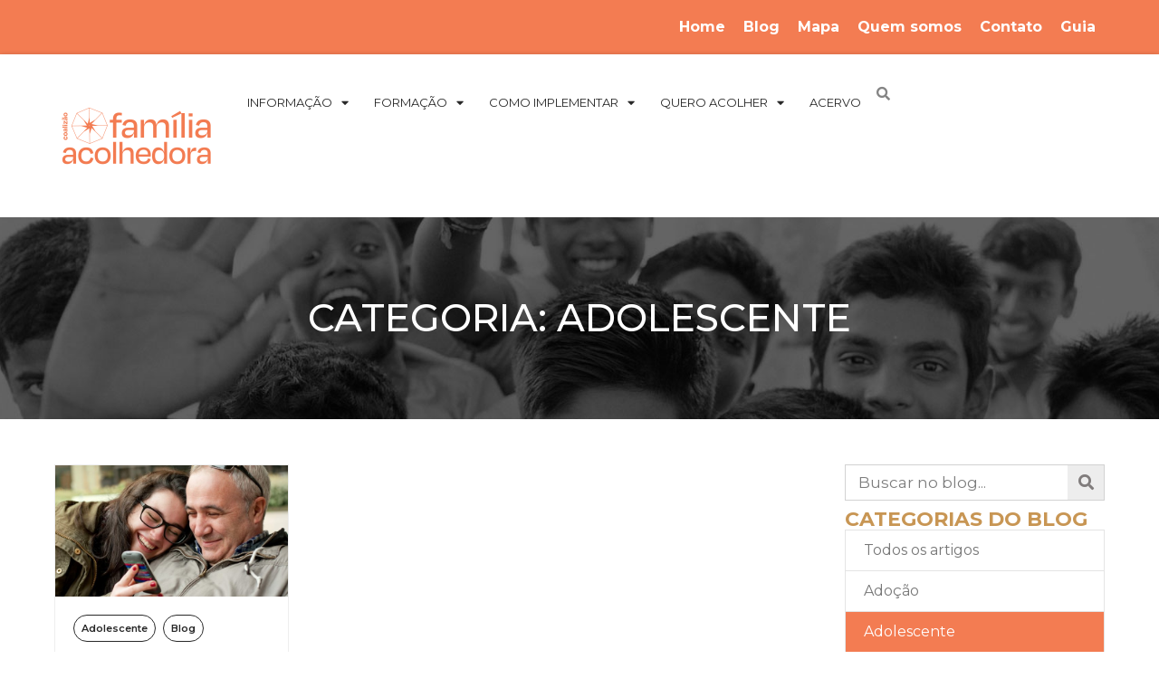

--- FILE ---
content_type: text/html; charset=UTF-8
request_url: https://familiaacolhedora.org.br/category/artigos/adolescente-artigos/
body_size: 14250
content:
<!doctype html><html lang="pt-BR"><head><meta charset="UTF-8"><meta name="viewport" content="width=device-width, initial-scale=1"><link rel="profile" href="https://gmpg.org/xfn/11"><title>Adolescente &#8211; Família Acolhedora</title><meta name='robots' content='max-image-preview:large' /><link rel='stylesheet' id='wp-block-library-css' href='https://familiaacolhedora.org.br/wp-includes/css/dist/block-library/style.min.css?ver=6.3.7' media='all' /><style id='classic-theme-styles-inline-css'>/*! This file is auto-generated */
.wp-block-button__link{color:#fff;background-color:#32373c;border-radius:9999px;box-shadow:none;text-decoration:none;padding:calc(.667em + 2px) calc(1.333em + 2px);font-size:1.125em}.wp-block-file__button{background:#32373c;color:#fff;text-decoration:none}</style><style id='global-styles-inline-css'>body{--wp--preset--color--black: #000000;--wp--preset--color--cyan-bluish-gray: #abb8c3;--wp--preset--color--white: #ffffff;--wp--preset--color--pale-pink: #f78da7;--wp--preset--color--vivid-red: #cf2e2e;--wp--preset--color--luminous-vivid-orange: #ff6900;--wp--preset--color--luminous-vivid-amber: #fcb900;--wp--preset--color--light-green-cyan: #7bdcb5;--wp--preset--color--vivid-green-cyan: #00d084;--wp--preset--color--pale-cyan-blue: #8ed1fc;--wp--preset--color--vivid-cyan-blue: #0693e3;--wp--preset--color--vivid-purple: #9b51e0;--wp--preset--gradient--vivid-cyan-blue-to-vivid-purple: linear-gradient(135deg,rgba(6,147,227,1) 0%,rgb(155,81,224) 100%);--wp--preset--gradient--light-green-cyan-to-vivid-green-cyan: linear-gradient(135deg,rgb(122,220,180) 0%,rgb(0,208,130) 100%);--wp--preset--gradient--luminous-vivid-amber-to-luminous-vivid-orange: linear-gradient(135deg,rgba(252,185,0,1) 0%,rgba(255,105,0,1) 100%);--wp--preset--gradient--luminous-vivid-orange-to-vivid-red: linear-gradient(135deg,rgba(255,105,0,1) 0%,rgb(207,46,46) 100%);--wp--preset--gradient--very-light-gray-to-cyan-bluish-gray: linear-gradient(135deg,rgb(238,238,238) 0%,rgb(169,184,195) 100%);--wp--preset--gradient--cool-to-warm-spectrum: linear-gradient(135deg,rgb(74,234,220) 0%,rgb(151,120,209) 20%,rgb(207,42,186) 40%,rgb(238,44,130) 60%,rgb(251,105,98) 80%,rgb(254,248,76) 100%);--wp--preset--gradient--blush-light-purple: linear-gradient(135deg,rgb(255,206,236) 0%,rgb(152,150,240) 100%);--wp--preset--gradient--blush-bordeaux: linear-gradient(135deg,rgb(254,205,165) 0%,rgb(254,45,45) 50%,rgb(107,0,62) 100%);--wp--preset--gradient--luminous-dusk: linear-gradient(135deg,rgb(255,203,112) 0%,rgb(199,81,192) 50%,rgb(65,88,208) 100%);--wp--preset--gradient--pale-ocean: linear-gradient(135deg,rgb(255,245,203) 0%,rgb(182,227,212) 50%,rgb(51,167,181) 100%);--wp--preset--gradient--electric-grass: linear-gradient(135deg,rgb(202,248,128) 0%,rgb(113,206,126) 100%);--wp--preset--gradient--midnight: linear-gradient(135deg,rgb(2,3,129) 0%,rgb(40,116,252) 100%);--wp--preset--font-size--small: 13px;--wp--preset--font-size--medium: 20px;--wp--preset--font-size--large: 36px;--wp--preset--font-size--x-large: 42px;--wp--preset--spacing--20: 0.44rem;--wp--preset--spacing--30: 0.67rem;--wp--preset--spacing--40: 1rem;--wp--preset--spacing--50: 1.5rem;--wp--preset--spacing--60: 2.25rem;--wp--preset--spacing--70: 3.38rem;--wp--preset--spacing--80: 5.06rem;--wp--preset--shadow--natural: 6px 6px 9px rgba(0, 0, 0, 0.2);--wp--preset--shadow--deep: 12px 12px 50px rgba(0, 0, 0, 0.4);--wp--preset--shadow--sharp: 6px 6px 0px rgba(0, 0, 0, 0.2);--wp--preset--shadow--outlined: 6px 6px 0px -3px rgba(255, 255, 255, 1), 6px 6px rgba(0, 0, 0, 1);--wp--preset--shadow--crisp: 6px 6px 0px rgba(0, 0, 0, 1);}:where(.is-layout-flex){gap: 0.5em;}:where(.is-layout-grid){gap: 0.5em;}body .is-layout-flow > .alignleft{float: left;margin-inline-start: 0;margin-inline-end: 2em;}body .is-layout-flow > .alignright{float: right;margin-inline-start: 2em;margin-inline-end: 0;}body .is-layout-flow > .aligncenter{margin-left: auto !important;margin-right: auto !important;}body .is-layout-constrained > .alignleft{float: left;margin-inline-start: 0;margin-inline-end: 2em;}body .is-layout-constrained > .alignright{float: right;margin-inline-start: 2em;margin-inline-end: 0;}body .is-layout-constrained > .aligncenter{margin-left: auto !important;margin-right: auto !important;}body .is-layout-constrained > :where(:not(.alignleft):not(.alignright):not(.alignfull)){max-width: var(--wp--style--global--content-size);margin-left: auto !important;margin-right: auto !important;}body .is-layout-constrained > .alignwide{max-width: var(--wp--style--global--wide-size);}body .is-layout-flex{display: flex;}body .is-layout-flex{flex-wrap: wrap;align-items: center;}body .is-layout-flex > *{margin: 0;}body .is-layout-grid{display: grid;}body .is-layout-grid > *{margin: 0;}:where(.wp-block-columns.is-layout-flex){gap: 2em;}:where(.wp-block-columns.is-layout-grid){gap: 2em;}:where(.wp-block-post-template.is-layout-flex){gap: 1.25em;}:where(.wp-block-post-template.is-layout-grid){gap: 1.25em;}.has-black-color{color: var(--wp--preset--color--black) !important;}.has-cyan-bluish-gray-color{color: var(--wp--preset--color--cyan-bluish-gray) !important;}.has-white-color{color: var(--wp--preset--color--white) !important;}.has-pale-pink-color{color: var(--wp--preset--color--pale-pink) !important;}.has-vivid-red-color{color: var(--wp--preset--color--vivid-red) !important;}.has-luminous-vivid-orange-color{color: var(--wp--preset--color--luminous-vivid-orange) !important;}.has-luminous-vivid-amber-color{color: var(--wp--preset--color--luminous-vivid-amber) !important;}.has-light-green-cyan-color{color: var(--wp--preset--color--light-green-cyan) !important;}.has-vivid-green-cyan-color{color: var(--wp--preset--color--vivid-green-cyan) !important;}.has-pale-cyan-blue-color{color: var(--wp--preset--color--pale-cyan-blue) !important;}.has-vivid-cyan-blue-color{color: var(--wp--preset--color--vivid-cyan-blue) !important;}.has-vivid-purple-color{color: var(--wp--preset--color--vivid-purple) !important;}.has-black-background-color{background-color: var(--wp--preset--color--black) !important;}.has-cyan-bluish-gray-background-color{background-color: var(--wp--preset--color--cyan-bluish-gray) !important;}.has-white-background-color{background-color: var(--wp--preset--color--white) !important;}.has-pale-pink-background-color{background-color: var(--wp--preset--color--pale-pink) !important;}.has-vivid-red-background-color{background-color: var(--wp--preset--color--vivid-red) !important;}.has-luminous-vivid-orange-background-color{background-color: var(--wp--preset--color--luminous-vivid-orange) !important;}.has-luminous-vivid-amber-background-color{background-color: var(--wp--preset--color--luminous-vivid-amber) !important;}.has-light-green-cyan-background-color{background-color: var(--wp--preset--color--light-green-cyan) !important;}.has-vivid-green-cyan-background-color{background-color: var(--wp--preset--color--vivid-green-cyan) !important;}.has-pale-cyan-blue-background-color{background-color: var(--wp--preset--color--pale-cyan-blue) !important;}.has-vivid-cyan-blue-background-color{background-color: var(--wp--preset--color--vivid-cyan-blue) !important;}.has-vivid-purple-background-color{background-color: var(--wp--preset--color--vivid-purple) !important;}.has-black-border-color{border-color: var(--wp--preset--color--black) !important;}.has-cyan-bluish-gray-border-color{border-color: var(--wp--preset--color--cyan-bluish-gray) !important;}.has-white-border-color{border-color: var(--wp--preset--color--white) !important;}.has-pale-pink-border-color{border-color: var(--wp--preset--color--pale-pink) !important;}.has-vivid-red-border-color{border-color: var(--wp--preset--color--vivid-red) !important;}.has-luminous-vivid-orange-border-color{border-color: var(--wp--preset--color--luminous-vivid-orange) !important;}.has-luminous-vivid-amber-border-color{border-color: var(--wp--preset--color--luminous-vivid-amber) !important;}.has-light-green-cyan-border-color{border-color: var(--wp--preset--color--light-green-cyan) !important;}.has-vivid-green-cyan-border-color{border-color: var(--wp--preset--color--vivid-green-cyan) !important;}.has-pale-cyan-blue-border-color{border-color: var(--wp--preset--color--pale-cyan-blue) !important;}.has-vivid-cyan-blue-border-color{border-color: var(--wp--preset--color--vivid-cyan-blue) !important;}.has-vivid-purple-border-color{border-color: var(--wp--preset--color--vivid-purple) !important;}.has-vivid-cyan-blue-to-vivid-purple-gradient-background{background: var(--wp--preset--gradient--vivid-cyan-blue-to-vivid-purple) !important;}.has-light-green-cyan-to-vivid-green-cyan-gradient-background{background: var(--wp--preset--gradient--light-green-cyan-to-vivid-green-cyan) !important;}.has-luminous-vivid-amber-to-luminous-vivid-orange-gradient-background{background: var(--wp--preset--gradient--luminous-vivid-amber-to-luminous-vivid-orange) !important;}.has-luminous-vivid-orange-to-vivid-red-gradient-background{background: var(--wp--preset--gradient--luminous-vivid-orange-to-vivid-red) !important;}.has-very-light-gray-to-cyan-bluish-gray-gradient-background{background: var(--wp--preset--gradient--very-light-gray-to-cyan-bluish-gray) !important;}.has-cool-to-warm-spectrum-gradient-background{background: var(--wp--preset--gradient--cool-to-warm-spectrum) !important;}.has-blush-light-purple-gradient-background{background: var(--wp--preset--gradient--blush-light-purple) !important;}.has-blush-bordeaux-gradient-background{background: var(--wp--preset--gradient--blush-bordeaux) !important;}.has-luminous-dusk-gradient-background{background: var(--wp--preset--gradient--luminous-dusk) !important;}.has-pale-ocean-gradient-background{background: var(--wp--preset--gradient--pale-ocean) !important;}.has-electric-grass-gradient-background{background: var(--wp--preset--gradient--electric-grass) !important;}.has-midnight-gradient-background{background: var(--wp--preset--gradient--midnight) !important;}.has-small-font-size{font-size: var(--wp--preset--font-size--small) !important;}.has-medium-font-size{font-size: var(--wp--preset--font-size--medium) !important;}.has-large-font-size{font-size: var(--wp--preset--font-size--large) !important;}.has-x-large-font-size{font-size: var(--wp--preset--font-size--x-large) !important;}
.wp-block-navigation a:where(:not(.wp-element-button)){color: inherit;}
:where(.wp-block-post-template.is-layout-flex){gap: 1.25em;}:where(.wp-block-post-template.is-layout-grid){gap: 1.25em;}
:where(.wp-block-columns.is-layout-flex){gap: 2em;}:where(.wp-block-columns.is-layout-grid){gap: 2em;}
.wp-block-pullquote{font-size: 1.5em;line-height: 1.6;}</style><link rel='stylesheet' id='hello-elementor-css' href='https://familiaacolhedora.org.br/wp-content/themes/hello-elementor/style.min.css?ver=2.8.1' media='all' /><link rel='stylesheet' id='hello-elementor-theme-style-css' href='https://familiaacolhedora.org.br/wp-content/themes/hello-elementor/theme.min.css?ver=2.8.1' media='all' /><link rel='stylesheet' id='elementor-icons-css' href='https://familiaacolhedora.org.br/wp-content/plugins/elementor/assets/lib/eicons/css/elementor-icons.min.css?ver=5.20.0' media='all' /><link rel='stylesheet' id='elementor-frontend-css' href='https://familiaacolhedora.org.br/wp-content/plugins/elementor/assets/css/frontend-lite.min.css?ver=3.14.1' media='all' /><link rel='stylesheet' id='swiper-css' href='https://familiaacolhedora.org.br/wp-content/plugins/elementor/assets/lib/swiper/v8/css/swiper.min.css?ver=8.4.5' media='all' /><link rel='stylesheet' id='elementor-post-3343-css' href='https://familiaacolhedora.org.br/wp-content/cache/autoptimize/css/autoptimize_single_1700dc31e1b3ee60a7d65d6df7f6d99d.css?ver=1692070356' media='all' /><link rel='stylesheet' id='elementor-pro-css' href='https://familiaacolhedora.org.br/wp-content/plugins/elementor-pro/assets/css/frontend-lite.min.css?ver=3.14.1' media='all' /><link rel='stylesheet' id='elementor-global-css' href='https://familiaacolhedora.org.br/wp-content/cache/autoptimize/css/autoptimize_single_94524785c3e3850246ca45735d55cbdd.css?ver=1736264628' media='all' /><link rel='stylesheet' id='elementor-post-175-css' href='https://familiaacolhedora.org.br/wp-content/cache/autoptimize/css/autoptimize_single_2d02e1a6a6cf4b2ce796322e8c626a7b.css?ver=1692070356' media='all' /><link rel='stylesheet' id='elementor-post-182-css' href='https://familiaacolhedora.org.br/wp-content/cache/autoptimize/css/autoptimize_single_aed0afd3f211189619ca1c381046047c.css?ver=1692070356' media='all' /><link rel='stylesheet' id='elementor-post-3729-css' href='https://familiaacolhedora.org.br/wp-content/cache/autoptimize/css/autoptimize_single_9185202c155ae8e60182a38bf3025dba.css?ver=1692115385' media='all' /><link rel='stylesheet' id='elementor-post-127-css' href='https://familiaacolhedora.org.br/wp-content/cache/autoptimize/css/autoptimize_single_386ab31aaf5633a58ce0ac33842837ec.css?ver=1692070356' media='all' /><link rel='stylesheet' id='elementor-post-124-css' href='https://familiaacolhedora.org.br/wp-content/cache/autoptimize/css/autoptimize_single_a34aa3f2b92838e09a203d902e1772c9.css?ver=1692071674' media='all' /><link rel='stylesheet' id='hello-elementor-child-style-css' href='https://familiaacolhedora.org.br/wp-content/themes/hello-theme-child/style.css?ver=1.0.0' media='all' /><link rel='stylesheet' id='google-fonts-1-css' href='https://fonts.googleapis.com/css?family=Montserrat%3A100%2C100italic%2C200%2C200italic%2C300%2C300italic%2C400%2C400italic%2C500%2C500italic%2C600%2C600italic%2C700%2C700italic%2C800%2C800italic%2C900%2C900italic&#038;display=swap&#038;ver=6.3.7' media='all' /><link rel='stylesheet' id='elementor-icons-shared-0-css' href='https://familiaacolhedora.org.br/wp-content/plugins/elementor/assets/lib/font-awesome/css/fontawesome.min.css?ver=5.15.3' media='all' /><link rel='stylesheet' id='elementor-icons-fa-solid-css' href='https://familiaacolhedora.org.br/wp-content/plugins/elementor/assets/lib/font-awesome/css/solid.min.css?ver=5.15.3' media='all' /><link rel="preconnect" href="https://fonts.gstatic.com/" crossorigin><meta name="generator" content="Elementor 3.14.1; features: e_dom_optimization, e_optimized_assets_loading, e_optimized_css_loading, a11y_improvements; settings: css_print_method-external, google_font-enabled, font_display-swap">  <script async src="https://www.googletagmanager.com/gtag/js?id=G-KEE65T23FC" type="3f56717dab9a5665b82a498d-text/javascript"></script> <script defer src="[data-uri]" type="3f56717dab9a5665b82a498d-text/javascript"></script>  <script async src="https://www.googletagmanager.com/gtag/js?id=UA-223420527-1" type="3f56717dab9a5665b82a498d-text/javascript"></script> <script defer src="[data-uri]" type="3f56717dab9a5665b82a498d-text/javascript"></script> <link rel="icon" href="https://familiaacolhedora.org.br/wp-content/uploads/2023/06/cropped-favicon-32x32.png" sizes="32x32" /><link rel="icon" href="https://familiaacolhedora.org.br/wp-content/uploads/2023/06/cropped-favicon-192x192.png" sizes="192x192" /><link rel="apple-touch-icon" href="https://familiaacolhedora.org.br/wp-content/uploads/2023/06/cropped-favicon-180x180.png" /><meta name="msapplication-TileImage" content="https://familiaacolhedora.org.br/wp-content/uploads/2023/06/cropped-favicon-270x270.png" /></head><body class="archive category category-adolescente-artigos category-24 elementor-default elementor-template-full-width elementor-kit-3343 elementor-page-3729"> <a class="skip-link screen-reader-text" href="#content">Pular para o conteúdo</a><div data-elementor-type="header" data-elementor-id="175" class="elementor elementor-175 elementor-location-header" data-elementor-post-type="elementor_library"><div class="elementor-element elementor-element-727d153 e-flex e-con-boxed e-con" data-id="727d153" data-element_type="container" data-settings="{&quot;background_background&quot;:&quot;classic&quot;,&quot;sticky&quot;:&quot;top&quot;,&quot;content_width&quot;:&quot;boxed&quot;,&quot;sticky_on&quot;:[&quot;desktop&quot;,&quot;tablet&quot;,&quot;mobile&quot;],&quot;sticky_offset&quot;:0,&quot;sticky_effects_offset&quot;:0}"><div class="e-con-inner"><div class="elementor-element elementor-element-399d6f7a e-con-full e-flex e-con" data-id="399d6f7a" data-element_type="container" data-settings="{&quot;content_width&quot;:&quot;full&quot;}"><div class="elementor-element elementor-element-35fb9943 elementor-nav-menu__align-right elementor-nav-menu--dropdown-none elementor-hidden-mobile elementor-widget elementor-widget-nav-menu" data-id="35fb9943" data-element_type="widget" data-settings="{&quot;layout&quot;:&quot;horizontal&quot;,&quot;submenu_icon&quot;:{&quot;value&quot;:&quot;&lt;i class=\&quot;fas fa-caret-down\&quot;&gt;&lt;\/i&gt;&quot;,&quot;library&quot;:&quot;fa-solid&quot;}}" data-widget_type="nav-menu.default"><div class="elementor-widget-container"><link rel="stylesheet" href="https://familiaacolhedora.org.br/wp-content/plugins/elementor-pro/assets/css/widget-nav-menu.min.css"><nav class="elementor-nav-menu--main elementor-nav-menu__container elementor-nav-menu--layout-horizontal e--pointer-none"><ul id="menu-1-35fb9943" class="elementor-nav-menu"><li class="menu-item menu-item-type-post_type menu-item-object-page menu-item-home menu-item-3769"><a href="https://familiaacolhedora.org.br/" class="elementor-item">Home</a></li><li class="menu-item menu-item-type-post_type menu-item-object-page menu-item-3770"><a href="https://familiaacolhedora.org.br/blog/" class="elementor-item">Blog</a></li><li class="menu-item menu-item-type-post_type menu-item-object-page menu-item-3773"><a href="https://familiaacolhedora.org.br/mapa/" class="elementor-item">Mapa</a></li><li class="menu-item menu-item-type-post_type menu-item-object-page menu-item-3776"><a href="https://familiaacolhedora.org.br/quemsomos/" class="elementor-item">Quem somos</a></li><li class="menu-item menu-item-type-post_type menu-item-object-page menu-item-3774"><a href="https://familiaacolhedora.org.br/contato/" class="elementor-item">Contato</a></li><li class="menu-item menu-item-type-post_type menu-item-object-page menu-item-3772"><a href="https://familiaacolhedora.org.br/formacao/guia-de-acolhimento-familiar/" class="elementor-item">Guia</a></li></ul></nav><nav class="elementor-nav-menu--dropdown elementor-nav-menu__container" aria-hidden="true"><ul id="menu-2-35fb9943" class="elementor-nav-menu"><li class="menu-item menu-item-type-post_type menu-item-object-page menu-item-home menu-item-3769"><a href="https://familiaacolhedora.org.br/" class="elementor-item" tabindex="-1">Home</a></li><li class="menu-item menu-item-type-post_type menu-item-object-page menu-item-3770"><a href="https://familiaacolhedora.org.br/blog/" class="elementor-item" tabindex="-1">Blog</a></li><li class="menu-item menu-item-type-post_type menu-item-object-page menu-item-3773"><a href="https://familiaacolhedora.org.br/mapa/" class="elementor-item" tabindex="-1">Mapa</a></li><li class="menu-item menu-item-type-post_type menu-item-object-page menu-item-3776"><a href="https://familiaacolhedora.org.br/quemsomos/" class="elementor-item" tabindex="-1">Quem somos</a></li><li class="menu-item menu-item-type-post_type menu-item-object-page menu-item-3774"><a href="https://familiaacolhedora.org.br/contato/" class="elementor-item" tabindex="-1">Contato</a></li><li class="menu-item menu-item-type-post_type menu-item-object-page menu-item-3772"><a href="https://familiaacolhedora.org.br/formacao/guia-de-acolhimento-familiar/" class="elementor-item" tabindex="-1">Guia</a></li></ul></nav></div></div><div class="elementor-element elementor-element-31f909a2 elementor-nav-menu__align-center elementor-nav-menu--dropdown-none elementor-hidden-desktop elementor-hidden-tablet elementor-widget elementor-widget-nav-menu" data-id="31f909a2" data-element_type="widget" data-settings="{&quot;layout&quot;:&quot;horizontal&quot;,&quot;submenu_icon&quot;:{&quot;value&quot;:&quot;&lt;i class=\&quot;fas fa-caret-down\&quot;&gt;&lt;\/i&gt;&quot;,&quot;library&quot;:&quot;fa-solid&quot;}}" data-widget_type="nav-menu.default"><div class="elementor-widget-container"><nav class="elementor-nav-menu--main elementor-nav-menu__container elementor-nav-menu--layout-horizontal e--pointer-none"><ul id="menu-1-31f909a2" class="elementor-nav-menu"><li class="menu-item menu-item-type-post_type menu-item-object-page menu-item-home menu-item-3769"><a href="https://familiaacolhedora.org.br/" class="elementor-item">Home</a></li><li class="menu-item menu-item-type-post_type menu-item-object-page menu-item-3770"><a href="https://familiaacolhedora.org.br/blog/" class="elementor-item">Blog</a></li><li class="menu-item menu-item-type-post_type menu-item-object-page menu-item-3773"><a href="https://familiaacolhedora.org.br/mapa/" class="elementor-item">Mapa</a></li><li class="menu-item menu-item-type-post_type menu-item-object-page menu-item-3776"><a href="https://familiaacolhedora.org.br/quemsomos/" class="elementor-item">Quem somos</a></li><li class="menu-item menu-item-type-post_type menu-item-object-page menu-item-3774"><a href="https://familiaacolhedora.org.br/contato/" class="elementor-item">Contato</a></li><li class="menu-item menu-item-type-post_type menu-item-object-page menu-item-3772"><a href="https://familiaacolhedora.org.br/formacao/guia-de-acolhimento-familiar/" class="elementor-item">Guia</a></li></ul></nav><nav class="elementor-nav-menu--dropdown elementor-nav-menu__container" aria-hidden="true"><ul id="menu-2-31f909a2" class="elementor-nav-menu"><li class="menu-item menu-item-type-post_type menu-item-object-page menu-item-home menu-item-3769"><a href="https://familiaacolhedora.org.br/" class="elementor-item" tabindex="-1">Home</a></li><li class="menu-item menu-item-type-post_type menu-item-object-page menu-item-3770"><a href="https://familiaacolhedora.org.br/blog/" class="elementor-item" tabindex="-1">Blog</a></li><li class="menu-item menu-item-type-post_type menu-item-object-page menu-item-3773"><a href="https://familiaacolhedora.org.br/mapa/" class="elementor-item" tabindex="-1">Mapa</a></li><li class="menu-item menu-item-type-post_type menu-item-object-page menu-item-3776"><a href="https://familiaacolhedora.org.br/quemsomos/" class="elementor-item" tabindex="-1">Quem somos</a></li><li class="menu-item menu-item-type-post_type menu-item-object-page menu-item-3774"><a href="https://familiaacolhedora.org.br/contato/" class="elementor-item" tabindex="-1">Contato</a></li><li class="menu-item menu-item-type-post_type menu-item-object-page menu-item-3772"><a href="https://familiaacolhedora.org.br/formacao/guia-de-acolhimento-familiar/" class="elementor-item" tabindex="-1">Guia</a></li></ul></nav></div></div></div></div></div><div class="elementor-element elementor-element-1cb907fb e-flex e-con-boxed e-con" data-id="1cb907fb" data-element_type="container" data-settings="{&quot;background_background&quot;:&quot;classic&quot;,&quot;sticky&quot;:&quot;top&quot;,&quot;sticky_offset&quot;:60,&quot;sticky_on&quot;:[&quot;desktop&quot;],&quot;content_width&quot;:&quot;boxed&quot;,&quot;sticky_effects_offset&quot;:0}"><div class="e-con-inner"><div class="elementor-element elementor-element-1ebf3328 e-con-full e-flex e-con" data-id="1ebf3328" data-element_type="container" data-settings="{&quot;content_width&quot;:&quot;full&quot;}"><div class="elementor-element elementor-element-25a3747f elementor-widget elementor-widget-image" data-id="25a3747f" data-element_type="widget" data-widget_type="image.default"><div class="elementor-widget-container"><style>/*! elementor - v3.14.0 - 26-06-2023 */
.elementor-widget-image{text-align:center}.elementor-widget-image a{display:inline-block}.elementor-widget-image a img[src$=".svg"]{width:48px}.elementor-widget-image img{vertical-align:middle;display:inline-block}</style><a href="https://familiaacolhedora.org.br"> <img src="https://familiaacolhedora.org.br/wp-content/uploads/elementor/thumbs/2-q8l0viz36erxe7e6pef8t23rwu6kzgafiw5l5n03u8.png" title="" alt="" loading="lazy" /> </a></div></div></div><div class="elementor-element elementor-element-426ee4f e-con-full e-flex e-con" data-id="426ee4f" data-element_type="container" data-settings="{&quot;content_width&quot;:&quot;full&quot;}"><div class="elementor-element elementor-element-16696a54 elementor-nav-menu--dropdown-mobile elementor-hidden-tablet elementor-hidden-mobile elementor-nav-menu__text-align-aside elementor-nav-menu--toggle elementor-nav-menu--burger elementor-widget elementor-widget-nav-menu" data-id="16696a54" data-element_type="widget" data-settings="{&quot;layout&quot;:&quot;horizontal&quot;,&quot;submenu_icon&quot;:{&quot;value&quot;:&quot;&lt;i class=\&quot;fas fa-caret-down\&quot;&gt;&lt;\/i&gt;&quot;,&quot;library&quot;:&quot;fa-solid&quot;},&quot;toggle&quot;:&quot;burger&quot;}" data-widget_type="nav-menu.default"><div class="elementor-widget-container"><nav class="elementor-nav-menu--main elementor-nav-menu__container elementor-nav-menu--layout-horizontal e--pointer-none"><ul id="menu-1-16696a54" class="elementor-nav-menu"><li class="menu-item menu-item-type-post_type menu-item-object-page menu-item-has-children menu-item-3368"><a href="https://familiaacolhedora.org.br/informacao/" class="elementor-item">INFORMAÇÃO</a><ul class="sub-menu elementor-nav-menu--dropdown"><li class="menu-item menu-item-type-post_type menu-item-object-page menu-item-3811"><a href="https://familiaacolhedora.org.br/informacao/o-que-e-acolhimento-familiar/" class="elementor-sub-item">O que é Acolhimento Familiar</a></li><li class="menu-item menu-item-type-post_type menu-item-object-page menu-item-4089"><a href="https://familiaacolhedora.org.br/informacao/por-que-o-brasil-precisa-de-acolhimento-familiar/" class="elementor-sub-item">Por que o Brasil precisa de acolhimento familiar?</a></li><li class="menu-item menu-item-type-post_type menu-item-object-page menu-item-4090"><a href="https://familiaacolhedora.org.br/informacao/quem-sao-as-criancas-e-adolescentes-acolhidos/" class="elementor-sub-item">Quem são as crianças e adolescentes acolhidos?</a></li><li class="menu-item menu-item-type-post_type menu-item-object-page menu-item-4091"><a href="https://familiaacolhedora.org.br/informacao/vantagens-do-acolhimento-familiar/" class="elementor-sub-item">Vantagens do acolhimento familiar</a></li><li class="menu-item menu-item-type-post_type menu-item-object-page menu-item-4085"><a href="https://familiaacolhedora.org.br/informacao/vantagens-economicas-para-os-municipios/" class="elementor-sub-item">Benefícios para a gestão municipal</a></li><li class="menu-item menu-item-type-post_type menu-item-object-page menu-item-4084"><a href="https://familiaacolhedora.org.br/informacao/a-importancia-dos-vinculos/" class="elementor-sub-item">A importância dos vínculos</a></li><li class="menu-item menu-item-type-post_type menu-item-object-post menu-item-4093"><a href="https://familiaacolhedora.org.br/artigos/a-historia-do-acolhimento-familiar-no-brasil/" class="elementor-sub-item">A história do acolhimento no Brasil</a></li><li class="menu-item menu-item-type-post_type menu-item-object-post menu-item-4092"><a href="https://familiaacolhedora.org.br/acervo/encontro-nacional-sobre-acolhimento-familiar/" class="elementor-sub-item">Encontro Nacional Sobre Acolhimento Familiar</a></li><li class="menu-item menu-item-type-post_type menu-item-object-page menu-item-4086"><a href="https://familiaacolhedora.org.br/informacao/depoimentos/" class="elementor-sub-item">Depoimentos</a></li><li class="menu-item menu-item-type-post_type menu-item-object-page menu-item-4087"><a href="https://familiaacolhedora.org.br/informacao/faq/" class="elementor-sub-item">Dúvidas Frequentes</a></li><li class="menu-item menu-item-type-post_type menu-item-object-page menu-item-4088"><a href="https://familiaacolhedora.org.br/informacao/glossario/" class="elementor-sub-item">Glossário</a></li></ul></li><li class="menu-item menu-item-type-post_type menu-item-object-page menu-item-has-children menu-item-4223"><a href="https://familiaacolhedora.org.br/formacao/" class="elementor-item">FORMAÇÃO</a><ul class="sub-menu elementor-nav-menu--dropdown"><li class="menu-item menu-item-type-post_type menu-item-object-page menu-item-4231"><a href="https://familiaacolhedora.org.br/formacao/guia-de-acolhimento-familiar/" class="elementor-sub-item">Guia</a></li><li class="menu-item menu-item-type-custom menu-item-object-custom menu-item-has-children menu-item-4237"><a href="#" class="elementor-sub-item elementor-item-anchor">Por dentro do serviço Família Acolhedora</a><ul class="sub-menu elementor-nav-menu--dropdown"><li class="menu-item menu-item-type-post_type menu-item-object-page menu-item-4226"><a href="https://familiaacolhedora.org.br/formacao/como-funciona-o-servico-de-acolhimento-em-familia-acolhedora/" class="elementor-sub-item">Como funciona</a></li><li class="menu-item menu-item-type-post_type menu-item-object-page menu-item-4234"><a href="https://familiaacolhedora.org.br/formacao/normativas-para-funcionamento/" class="elementor-sub-item">Normativas</a></li><li class="menu-item menu-item-type-post_type menu-item-object-page menu-item-4229"><a href="https://familiaacolhedora.org.br/formacao/fluxos-de-atendimento/" class="elementor-sub-item">Fluxos de Atendimento</a></li><li class="menu-item menu-item-type-post_type menu-item-object-page menu-item-4224"><a href="https://familiaacolhedora.org.br/formacao/atores-envolvidos/" class="elementor-sub-item">Atores Envolvidos</a></li></ul></li><li class="menu-item menu-item-type-custom menu-item-object-custom menu-item-has-children menu-item-4238"><a href="#" class="elementor-sub-item elementor-item-anchor">Os desafios do serviço Família Acolhedora</a><ul class="sub-menu elementor-nav-menu--dropdown"><li class="menu-item menu-item-type-post_type menu-item-object-page menu-item-4232"><a href="https://familiaacolhedora.org.br/formacao/mitos-sobre-o-acolhimento-familiar/" class="elementor-sub-item">Mitos</a></li><li class="menu-item menu-item-type-post_type menu-item-object-page menu-item-4233"><a href="https://familiaacolhedora.org.br/formacao/mobilizacao-de-familias-acolhedoras/" class="elementor-sub-item">Mobilização de Famílias Acolhedoras</a></li><li class="menu-item menu-item-type-post_type menu-item-object-page menu-item-4230"><a href="https://familiaacolhedora.org.br/formacao/formacao-e-selecao-de-familia-acolhedora/" class="elementor-sub-item">Formação e seleção</a></li><li class="menu-item menu-item-type-post_type menu-item-object-page menu-item-4228"><a href="https://familiaacolhedora.org.br/formacao/diferencas-no-acolhimento-de-bebes-criancas-e-adolescentes/" class="elementor-sub-item">Diferentes idades</a></li><li class="menu-item menu-item-type-post_type menu-item-object-page menu-item-4235"><a href="https://familiaacolhedora.org.br/formacao/o-papel-da-familia-acolhedora/" class="elementor-sub-item">Família acolhedora</a></li><li class="menu-item menu-item-type-post_type menu-item-object-page menu-item-4236"><a href="https://familiaacolhedora.org.br/formacao/trabalhando-com-a-familia-de-origem/" class="elementor-sub-item">Família de origem</a></li><li class="menu-item menu-item-type-post_type menu-item-object-page menu-item-4225"><a href="https://familiaacolhedora.org.br/formacao/chegadas-e-partidas/" class="elementor-sub-item">Chegadas e Partidas</a></li></ul></li><li class="menu-item menu-item-type-post_type menu-item-object-page menu-item-4227"><a href="https://familiaacolhedora.org.br/formacao/cursos-e-consultorias/" class="elementor-sub-item">Cursos e consultorias</a></li><li class="menu-item menu-item-type-post_type menu-item-object-page menu-item-3366"><a href="https://familiaacolhedora.org.br/acervo/" class="elementor-sub-item">Acervo</a></li></ul></li><li class="menu-item menu-item-type-post_type menu-item-object-page menu-item-has-children menu-item-4328"><a href="https://familiaacolhedora.org.br/como-implementar/" class="elementor-item">COMO IMPLEMENTAR</a><ul class="sub-menu elementor-nav-menu--dropdown"><li class="menu-item menu-item-type-post_type menu-item-object-page menu-item-4329"><a href="https://familiaacolhedora.org.br/como-implementar/etapas-de-implementacao/" class="elementor-sub-item">Etapas de Implementação</a></li><li class="menu-item menu-item-type-post_type menu-item-object-page menu-item-4330"><a href="https://familiaacolhedora.org.br/como-implementar/formas-de-execucao/" class="elementor-sub-item">Formas de Execução</a></li><li class="menu-item menu-item-type-post_type menu-item-object-page menu-item-4334"><a href="https://familiaacolhedora.org.br/como-implementar/o-orcamento-e-os-recursos-para-o-sfa/" class="elementor-sub-item">Orçamento e recursos</a></li><li class="menu-item menu-item-type-post_type menu-item-object-page menu-item-4331"><a href="https://familiaacolhedora.org.br/como-implementar/lei-municipal-formulacao-aprovacao-e-publicacao/" class="elementor-sub-item">Lei Municipal</a></li><li class="menu-item menu-item-type-post_type menu-item-object-page menu-item-4335"><a href="https://familiaacolhedora.org.br/como-implementar/oferta-regionalizada/" class="elementor-sub-item">Oferta Regionalizada</a></li><li class="menu-item menu-item-type-post_type menu-item-object-page menu-item-4333"><a href="https://familiaacolhedora.org.br/como-implementar/mobilizacao-de-familias/" class="elementor-sub-item">Mobilização de famílias</a></li><li class="menu-item menu-item-type-post_type menu-item-object-page menu-item-4332"><a href="https://familiaacolhedora.org.br/como-implementar/material-de-divulgacao/" class="elementor-sub-item">Material de divulgação</a></li></ul></li><li class="menu-item menu-item-type-post_type menu-item-object-page menu-item-has-children menu-item-4393"><a href="https://familiaacolhedora.org.br/quero-acolher/" class="elementor-item">QUERO ACOLHER</a><ul class="sub-menu elementor-nav-menu--dropdown"><li class="menu-item menu-item-type-post_type menu-item-object-page menu-item-4396"><a href="https://familiaacolhedora.org.br/quero-acolher/por-que-acolher/" class="elementor-sub-item">Por que acolher?</a></li><li class="menu-item menu-item-type-post_type menu-item-object-page menu-item-4394"><a href="https://familiaacolhedora.org.br/quero-acolher/criterios-para-ser-uma-familia-acolhedora/" class="elementor-sub-item">Critérios para acolher</a></li><li class="menu-item menu-item-type-post_type menu-item-object-page menu-item-4395"><a href="https://familiaacolhedora.org.br/quero-acolher/o-que-e-importante-saber-antes-de-acolher/" class="elementor-sub-item">O que é importante saber antes de acolher</a></li><li class="menu-item menu-item-type-post_type menu-item-object-page menu-item-4398"><a href="https://familiaacolhedora.org.br/formacao/o-papel-da-familia-acolhedora/" class="elementor-sub-item">O Papel da Família Acolhedora</a></li><li class="menu-item menu-item-type-post_type menu-item-object-page menu-item-4397"><a href="https://familiaacolhedora.org.br/quero-acolher/seja-uma-familia-acolhedora/" class="elementor-sub-item">Seja uma família acolhedora</a></li></ul></li><li class="menu-item menu-item-type-post_type menu-item-object-page menu-item-4239"><a href="https://familiaacolhedora.org.br/acervo/" class="elementor-item">ACERVO</a></li></ul></nav><div class="elementor-menu-toggle" role="button" tabindex="0" aria-label="Alternar menu" aria-expanded="false"> <i aria-hidden="true" role="presentation" class="elementor-menu-toggle__icon--open eicon-menu-bar"></i><i aria-hidden="true" role="presentation" class="elementor-menu-toggle__icon--close eicon-close"></i> <span class="elementor-screen-only">Menu</span></div><nav class="elementor-nav-menu--dropdown elementor-nav-menu__container" aria-hidden="true"><ul id="menu-2-16696a54" class="elementor-nav-menu"><li class="menu-item menu-item-type-post_type menu-item-object-page menu-item-has-children menu-item-3368"><a href="https://familiaacolhedora.org.br/informacao/" class="elementor-item" tabindex="-1">INFORMAÇÃO</a><ul class="sub-menu elementor-nav-menu--dropdown"><li class="menu-item menu-item-type-post_type menu-item-object-page menu-item-3811"><a href="https://familiaacolhedora.org.br/informacao/o-que-e-acolhimento-familiar/" class="elementor-sub-item" tabindex="-1">O que é Acolhimento Familiar</a></li><li class="menu-item menu-item-type-post_type menu-item-object-page menu-item-4089"><a href="https://familiaacolhedora.org.br/informacao/por-que-o-brasil-precisa-de-acolhimento-familiar/" class="elementor-sub-item" tabindex="-1">Por que o Brasil precisa de acolhimento familiar?</a></li><li class="menu-item menu-item-type-post_type menu-item-object-page menu-item-4090"><a href="https://familiaacolhedora.org.br/informacao/quem-sao-as-criancas-e-adolescentes-acolhidos/" class="elementor-sub-item" tabindex="-1">Quem são as crianças e adolescentes acolhidos?</a></li><li class="menu-item menu-item-type-post_type menu-item-object-page menu-item-4091"><a href="https://familiaacolhedora.org.br/informacao/vantagens-do-acolhimento-familiar/" class="elementor-sub-item" tabindex="-1">Vantagens do acolhimento familiar</a></li><li class="menu-item menu-item-type-post_type menu-item-object-page menu-item-4085"><a href="https://familiaacolhedora.org.br/informacao/vantagens-economicas-para-os-municipios/" class="elementor-sub-item" tabindex="-1">Benefícios para a gestão municipal</a></li><li class="menu-item menu-item-type-post_type menu-item-object-page menu-item-4084"><a href="https://familiaacolhedora.org.br/informacao/a-importancia-dos-vinculos/" class="elementor-sub-item" tabindex="-1">A importância dos vínculos</a></li><li class="menu-item menu-item-type-post_type menu-item-object-post menu-item-4093"><a href="https://familiaacolhedora.org.br/artigos/a-historia-do-acolhimento-familiar-no-brasil/" class="elementor-sub-item" tabindex="-1">A história do acolhimento no Brasil</a></li><li class="menu-item menu-item-type-post_type menu-item-object-post menu-item-4092"><a href="https://familiaacolhedora.org.br/acervo/encontro-nacional-sobre-acolhimento-familiar/" class="elementor-sub-item" tabindex="-1">Encontro Nacional Sobre Acolhimento Familiar</a></li><li class="menu-item menu-item-type-post_type menu-item-object-page menu-item-4086"><a href="https://familiaacolhedora.org.br/informacao/depoimentos/" class="elementor-sub-item" tabindex="-1">Depoimentos</a></li><li class="menu-item menu-item-type-post_type menu-item-object-page menu-item-4087"><a href="https://familiaacolhedora.org.br/informacao/faq/" class="elementor-sub-item" tabindex="-1">Dúvidas Frequentes</a></li><li class="menu-item menu-item-type-post_type menu-item-object-page menu-item-4088"><a href="https://familiaacolhedora.org.br/informacao/glossario/" class="elementor-sub-item" tabindex="-1">Glossário</a></li></ul></li><li class="menu-item menu-item-type-post_type menu-item-object-page menu-item-has-children menu-item-4223"><a href="https://familiaacolhedora.org.br/formacao/" class="elementor-item" tabindex="-1">FORMAÇÃO</a><ul class="sub-menu elementor-nav-menu--dropdown"><li class="menu-item menu-item-type-post_type menu-item-object-page menu-item-4231"><a href="https://familiaacolhedora.org.br/formacao/guia-de-acolhimento-familiar/" class="elementor-sub-item" tabindex="-1">Guia</a></li><li class="menu-item menu-item-type-custom menu-item-object-custom menu-item-has-children menu-item-4237"><a href="#" class="elementor-sub-item elementor-item-anchor" tabindex="-1">Por dentro do serviço Família Acolhedora</a><ul class="sub-menu elementor-nav-menu--dropdown"><li class="menu-item menu-item-type-post_type menu-item-object-page menu-item-4226"><a href="https://familiaacolhedora.org.br/formacao/como-funciona-o-servico-de-acolhimento-em-familia-acolhedora/" class="elementor-sub-item" tabindex="-1">Como funciona</a></li><li class="menu-item menu-item-type-post_type menu-item-object-page menu-item-4234"><a href="https://familiaacolhedora.org.br/formacao/normativas-para-funcionamento/" class="elementor-sub-item" tabindex="-1">Normativas</a></li><li class="menu-item menu-item-type-post_type menu-item-object-page menu-item-4229"><a href="https://familiaacolhedora.org.br/formacao/fluxos-de-atendimento/" class="elementor-sub-item" tabindex="-1">Fluxos de Atendimento</a></li><li class="menu-item menu-item-type-post_type menu-item-object-page menu-item-4224"><a href="https://familiaacolhedora.org.br/formacao/atores-envolvidos/" class="elementor-sub-item" tabindex="-1">Atores Envolvidos</a></li></ul></li><li class="menu-item menu-item-type-custom menu-item-object-custom menu-item-has-children menu-item-4238"><a href="#" class="elementor-sub-item elementor-item-anchor" tabindex="-1">Os desafios do serviço Família Acolhedora</a><ul class="sub-menu elementor-nav-menu--dropdown"><li class="menu-item menu-item-type-post_type menu-item-object-page menu-item-4232"><a href="https://familiaacolhedora.org.br/formacao/mitos-sobre-o-acolhimento-familiar/" class="elementor-sub-item" tabindex="-1">Mitos</a></li><li class="menu-item menu-item-type-post_type menu-item-object-page menu-item-4233"><a href="https://familiaacolhedora.org.br/formacao/mobilizacao-de-familias-acolhedoras/" class="elementor-sub-item" tabindex="-1">Mobilização de Famílias Acolhedoras</a></li><li class="menu-item menu-item-type-post_type menu-item-object-page menu-item-4230"><a href="https://familiaacolhedora.org.br/formacao/formacao-e-selecao-de-familia-acolhedora/" class="elementor-sub-item" tabindex="-1">Formação e seleção</a></li><li class="menu-item menu-item-type-post_type menu-item-object-page menu-item-4228"><a href="https://familiaacolhedora.org.br/formacao/diferencas-no-acolhimento-de-bebes-criancas-e-adolescentes/" class="elementor-sub-item" tabindex="-1">Diferentes idades</a></li><li class="menu-item menu-item-type-post_type menu-item-object-page menu-item-4235"><a href="https://familiaacolhedora.org.br/formacao/o-papel-da-familia-acolhedora/" class="elementor-sub-item" tabindex="-1">Família acolhedora</a></li><li class="menu-item menu-item-type-post_type menu-item-object-page menu-item-4236"><a href="https://familiaacolhedora.org.br/formacao/trabalhando-com-a-familia-de-origem/" class="elementor-sub-item" tabindex="-1">Família de origem</a></li><li class="menu-item menu-item-type-post_type menu-item-object-page menu-item-4225"><a href="https://familiaacolhedora.org.br/formacao/chegadas-e-partidas/" class="elementor-sub-item" tabindex="-1">Chegadas e Partidas</a></li></ul></li><li class="menu-item menu-item-type-post_type menu-item-object-page menu-item-4227"><a href="https://familiaacolhedora.org.br/formacao/cursos-e-consultorias/" class="elementor-sub-item" tabindex="-1">Cursos e consultorias</a></li><li class="menu-item menu-item-type-post_type menu-item-object-page menu-item-3366"><a href="https://familiaacolhedora.org.br/acervo/" class="elementor-sub-item" tabindex="-1">Acervo</a></li></ul></li><li class="menu-item menu-item-type-post_type menu-item-object-page menu-item-has-children menu-item-4328"><a href="https://familiaacolhedora.org.br/como-implementar/" class="elementor-item" tabindex="-1">COMO IMPLEMENTAR</a><ul class="sub-menu elementor-nav-menu--dropdown"><li class="menu-item menu-item-type-post_type menu-item-object-page menu-item-4329"><a href="https://familiaacolhedora.org.br/como-implementar/etapas-de-implementacao/" class="elementor-sub-item" tabindex="-1">Etapas de Implementação</a></li><li class="menu-item menu-item-type-post_type menu-item-object-page menu-item-4330"><a href="https://familiaacolhedora.org.br/como-implementar/formas-de-execucao/" class="elementor-sub-item" tabindex="-1">Formas de Execução</a></li><li class="menu-item menu-item-type-post_type menu-item-object-page menu-item-4334"><a href="https://familiaacolhedora.org.br/como-implementar/o-orcamento-e-os-recursos-para-o-sfa/" class="elementor-sub-item" tabindex="-1">Orçamento e recursos</a></li><li class="menu-item menu-item-type-post_type menu-item-object-page menu-item-4331"><a href="https://familiaacolhedora.org.br/como-implementar/lei-municipal-formulacao-aprovacao-e-publicacao/" class="elementor-sub-item" tabindex="-1">Lei Municipal</a></li><li class="menu-item menu-item-type-post_type menu-item-object-page menu-item-4335"><a href="https://familiaacolhedora.org.br/como-implementar/oferta-regionalizada/" class="elementor-sub-item" tabindex="-1">Oferta Regionalizada</a></li><li class="menu-item menu-item-type-post_type menu-item-object-page menu-item-4333"><a href="https://familiaacolhedora.org.br/como-implementar/mobilizacao-de-familias/" class="elementor-sub-item" tabindex="-1">Mobilização de famílias</a></li><li class="menu-item menu-item-type-post_type menu-item-object-page menu-item-4332"><a href="https://familiaacolhedora.org.br/como-implementar/material-de-divulgacao/" class="elementor-sub-item" tabindex="-1">Material de divulgação</a></li></ul></li><li class="menu-item menu-item-type-post_type menu-item-object-page menu-item-has-children menu-item-4393"><a href="https://familiaacolhedora.org.br/quero-acolher/" class="elementor-item" tabindex="-1">QUERO ACOLHER</a><ul class="sub-menu elementor-nav-menu--dropdown"><li class="menu-item menu-item-type-post_type menu-item-object-page menu-item-4396"><a href="https://familiaacolhedora.org.br/quero-acolher/por-que-acolher/" class="elementor-sub-item" tabindex="-1">Por que acolher?</a></li><li class="menu-item menu-item-type-post_type menu-item-object-page menu-item-4394"><a href="https://familiaacolhedora.org.br/quero-acolher/criterios-para-ser-uma-familia-acolhedora/" class="elementor-sub-item" tabindex="-1">Critérios para acolher</a></li><li class="menu-item menu-item-type-post_type menu-item-object-page menu-item-4395"><a href="https://familiaacolhedora.org.br/quero-acolher/o-que-e-importante-saber-antes-de-acolher/" class="elementor-sub-item" tabindex="-1">O que é importante saber antes de acolher</a></li><li class="menu-item menu-item-type-post_type menu-item-object-page menu-item-4398"><a href="https://familiaacolhedora.org.br/formacao/o-papel-da-familia-acolhedora/" class="elementor-sub-item" tabindex="-1">O Papel da Família Acolhedora</a></li><li class="menu-item menu-item-type-post_type menu-item-object-page menu-item-4397"><a href="https://familiaacolhedora.org.br/quero-acolher/seja-uma-familia-acolhedora/" class="elementor-sub-item" tabindex="-1">Seja uma família acolhedora</a></li></ul></li><li class="menu-item menu-item-type-post_type menu-item-object-page menu-item-4239"><a href="https://familiaacolhedora.org.br/acervo/" class="elementor-item" tabindex="-1">ACERVO</a></li></ul></nav></div></div><div class="elementor-element elementor-element-23813320 elementor-hidden-tablet elementor-hidden-mobile elementor-view-default elementor-widget elementor-widget-icon" data-id="23813320" data-element_type="widget" data-widget_type="icon.default"><div class="elementor-widget-container"><div class="elementor-icon-wrapper"> <a class="elementor-icon" href="#elementor-action%3Aaction%3Dpopup%3Aopen%26settings%3DeyJpZCI6IjEyNyIsInRvZ2dsZSI6ZmFsc2V9"> <i aria-hidden="true" class="fas fa-search"></i> </a></div></div></div><div class="elementor-element elementor-element-5e82c2ff elementor-hidden-desktop elementor-view-default elementor-widget elementor-widget-icon" data-id="5e82c2ff" data-element_type="widget" data-widget_type="icon.default"><div class="elementor-widget-container"><div class="elementor-icon-wrapper"> <a class="elementor-icon" href="#elementor-action%3Aaction%3Dpopup%3Aopen%26settings%3DeyJpZCI6IjEyNCIsInRvZ2dsZSI6ZmFsc2V9"> <i aria-hidden="true" class="fas fa-bars"></i> </a></div></div></div></div></div></div></div><div data-elementor-type="archive" data-elementor-id="3729" class="elementor elementor-3729 elementor-location-archive" data-elementor-post-type="elementor_library"><div class="elementor-element elementor-element-7a9d89c3 e-flex e-con-boxed e-con" data-id="7a9d89c3" data-element_type="container" data-settings="{&quot;background_background&quot;:&quot;classic&quot;,&quot;content_width&quot;:&quot;boxed&quot;}"><div class="e-con-inner"><div class="elementor-element elementor-element-5401c6c6 elementor-widget elementor-widget-theme-archive-title elementor-page-title elementor-widget-heading" data-id="5401c6c6" data-element_type="widget" data-widget_type="theme-archive-title.default"><div class="elementor-widget-container"><style>/*! elementor - v3.14.0 - 26-06-2023 */
.elementor-heading-title{padding:0;margin:0;line-height:1}.elementor-widget-heading .elementor-heading-title[class*=elementor-size-]>a{color:inherit;font-size:inherit;line-height:inherit}.elementor-widget-heading .elementor-heading-title.elementor-size-small{font-size:15px}.elementor-widget-heading .elementor-heading-title.elementor-size-medium{font-size:19px}.elementor-widget-heading .elementor-heading-title.elementor-size-large{font-size:29px}.elementor-widget-heading .elementor-heading-title.elementor-size-xl{font-size:39px}.elementor-widget-heading .elementor-heading-title.elementor-size-xxl{font-size:59px}</style><h1 class="elementor-heading-title elementor-size-default">Categoria: Adolescente</h1></div></div></div></div><div class="elementor-element elementor-element-cdaad82 e-flex e-con-boxed e-con" data-id="cdaad82" data-element_type="container" data-settings="{&quot;content_width&quot;:&quot;boxed&quot;}"><div class="e-con-inner"><div class="elementor-element elementor-element-dbaea9e e-con-full e-flex e-con" data-id="dbaea9e" data-element_type="container" data-settings="{&quot;content_width&quot;:&quot;full&quot;}"><div class="elementor-element elementor-element-97b0cb0 elementor-grid-3 elementor-grid-tablet-2 elementor-grid-mobile-1 elementor-widget elementor-widget-loop-grid" data-id="97b0cb0" data-element_type="widget" data-settings="{&quot;template_id&quot;:3149,&quot;row_gap&quot;:{&quot;unit&quot;:&quot;px&quot;,&quot;size&quot;:20,&quot;sizes&quot;:[]},&quot;pagination_type&quot;:&quot;load_more_on_click&quot;,&quot;_skin&quot;:&quot;post&quot;,&quot;columns&quot;:&quot;3&quot;,&quot;columns_tablet&quot;:&quot;2&quot;,&quot;columns_mobile&quot;:&quot;1&quot;,&quot;edit_handle_selector&quot;:&quot;[data-elementor-type=\&quot;loop-item\&quot;]&quot;,&quot;load_more_spinner&quot;:{&quot;value&quot;:&quot;fas fa-spinner&quot;,&quot;library&quot;:&quot;fa-solid&quot;},&quot;row_gap_tablet&quot;:{&quot;unit&quot;:&quot;px&quot;,&quot;size&quot;:&quot;&quot;,&quot;sizes&quot;:[]},&quot;row_gap_mobile&quot;:{&quot;unit&quot;:&quot;px&quot;,&quot;size&quot;:&quot;&quot;,&quot;sizes&quot;:[]}}" data-widget_type="loop-grid.post"><div class="elementor-widget-container"><link rel="stylesheet" href="https://familiaacolhedora.org.br/wp-content/plugins/elementor-pro/assets/css/widget-loop-builder.min.css"><div class="elementor-loop-container elementor-grid"><style id="loop-3149">.elementor-3149 .elementor-element.elementor-element-a489cb1{--display:flex;--flex-direction:column;--container-widget-width:100%;--container-widget-height:initial;--container-widget-flex-grow:0;--container-widget-align-self:initial;--justify-content:space-between;--gap:0px;--background-transition:0.3s;border-style:solid;--border-style:solid;border-width:1px 1px 1px 1px;--border-width-top:1px;--border-width-right:1px;--border-width-bottom:1px;--border-width-left:1px;border-color:#EEEEEE;--border-color:#EEEEEE;--padding-top:0px;--padding-right:0px;--padding-bottom:20px;--padding-left:0px;}.elementor-3149 .elementor-element.elementor-element-a489cb1, .elementor-3149 .elementor-element.elementor-element-a489cb1::before{--border-transition:0.3s;}.elementor-3149 .elementor-element.elementor-element-a48e9fc{--display:flex;--gap:0px;--background-transition:0.3s;--padding-top:0px;--padding-right:0px;--padding-bottom:0px;--padding-left:0px;}.elementor-3149 .elementor-element.elementor-element-35356c3{--display:flex;--justify-content:space-around;--gap:15px;--background-transition:0.3s;--padding-top:20px;--padding-right:20px;--padding-bottom:20px;--padding-left:20px;}.elementor-3149 .elementor-element.elementor-element-ef605a5 .elementor-icon-list-icon{width:14px;}.elementor-3149 .elementor-element.elementor-element-ef605a5 .elementor-icon-list-icon i{font-size:14px;}.elementor-3149 .elementor-element.elementor-element-ef605a5 .elementor-icon-list-icon svg{--e-icon-list-icon-size:14px;}.elementor-3149 .elementor-element.elementor-element-ef605a5 .elementor-icon-list-item{font-family:"Montserrat", Sans-serif;font-size:12px;font-weight:600;text-transform:uppercase;}.elementor-3149 .elementor-element.elementor-element-a4ae423 .elementor-heading-title{color:var( --e-global-color-text );font-family:"Montserrat", Sans-serif;font-size:16px;font-weight:700;line-height:22px;}.elementor-3149 .elementor-element.elementor-element-798d630 .elementor-heading-title{color:var( --e-global-color-text );font-family:"Montserrat", Sans-serif;font-size:13px;font-weight:400;line-height:1.8em;}.elementor-3149 .elementor-element.elementor-element-f6e5c60 .elementor-button{fill:var( --e-global-color-primary );color:var( --e-global-color-primary );background-color:#FFFFFF;border-style:solid;border-width:1px 1px 1px 1px;border-color:var( --e-global-color-primary );}.elementor-3149 .elementor-element.elementor-element-f6e5c60 .elementor-button:hover, .elementor-3149 .elementor-element.elementor-element-f6e5c60 .elementor-button:focus{color:var( --e-global-color-1a3c730 );background-color:var( --e-global-color-primary );}.elementor-3149 .elementor-element.elementor-element-f6e5c60 .elementor-button:hover svg, .elementor-3149 .elementor-element.elementor-element-f6e5c60 .elementor-button:focus svg{fill:var( --e-global-color-1a3c730 );}.elementor-3149 .elementor-element.elementor-element-96eb7a5 .elementor-icon-list-icon{width:14px;}.elementor-3149 .elementor-element.elementor-element-96eb7a5 .elementor-icon-list-icon i{font-size:14px;}.elementor-3149 .elementor-element.elementor-element-96eb7a5 .elementor-icon-list-icon svg{--e-icon-list-icon-size:14px;}.elementor-3149 .elementor-element.elementor-element-96eb7a5 .elementor-icon-list-item{font-family:"Montserrat", Sans-serif;font-size:11px;font-weight:600;text-transform:uppercase;}.elementor-3149 .elementor-element.elementor-element-96eb7a5 > .elementor-widget-container{padding:0px 20px 0px 20px;}@media(max-width:767px){.elementor-3149 .elementor-element.elementor-element-35356c3{--padding-top:20px;--padding-right:20px;--padding-bottom:20px;--padding-left:20px;}}/* Start custom CSS for post-info, class: .elementor-element-ef605a5 */.elementor-3149 .elementor-element.elementor-element-ef605a5 .elementor-post-info__terms-list {font-size: 0px !important;}
.elementor-3149 .elementor-element.elementor-element-ef605a5 .elementor-post-info__terms-list a {font-size: 11px; margin: 0 8px 8px 0; text-transform: none; border: 1px solid; padding: 6px 8px;border-radius: 100px; display: inline-block;}/* End custom CSS */
/* Start custom CSS for theme-post-title, class: .elementor-element-a4ae423 */.elementor-3149 .elementor-element.elementor-element-a4ae423 a:hover {color: #1464cc !important;}/* End custom CSS */
/* Start custom CSS for heading, class: .elementor-element-798d630 */.elementor-3149 .elementor-element.elementor-element-798d630 p {margin: 0;display: inline;}/* End custom CSS */</style><div data-elementor-type="loop-item" data-elementor-id="3149" class="elementor elementor-3149 e-loop-item e-loop-item-682 post-682 post type-post status-publish format-standard has-post-thumbnail hentry category-adolescente-artigos category-artigos" data-elementor-post-type="elementor_library" data-custom-edit-handle="1"><div class="elementor-element elementor-element-a489cb1 e-flex e-con-boxed e-con" data-id="a489cb1" data-element_type="container" data-settings="{&quot;content_width&quot;:&quot;boxed&quot;}"><div class="e-con-inner"><div class="elementor-element elementor-element-a48e9fc e-flex e-con-boxed e-con" data-id="a48e9fc" data-element_type="container" data-settings="{&quot;content_width&quot;:&quot;boxed&quot;}"><div class="e-con-inner"><div class="elementor-element elementor-element-885e2c8 elementor-widget elementor-widget-theme-post-featured-image elementor-widget-image" data-id="885e2c8" data-element_type="widget" data-widget_type="theme-post-featured-image.default"><div class="elementor-widget-container"> <a href="https://familiaacolhedora.org.br/artigos/preparando-o-adolescente-para-a-maioridade/"> <img src="https://familiaacolhedora.org.br/wp-content/uploads/elementor/thumbs/shutterstock_138701705-scaled-e1633460925450-q8l0vjx3n3jgdvw1nxivcy49wljjo9lpspz0cdxq64.jpg" title="Father,And,Teenager,Daughter,With,Head,In,His,Shoulder,Sharing" alt="Father,And,Teenager,Daughter,With,Head,In,His,Shoulder,Sharing" loading="lazy" /> </a></div></div><div class="elementor-element elementor-element-35356c3 e-flex e-con-boxed e-con" data-id="35356c3" data-element_type="container" data-settings="{&quot;content_width&quot;:&quot;boxed&quot;}"><div class="e-con-inner"><div class="elementor-element elementor-element-ef605a5 elementor-widget elementor-widget-post-info" data-id="ef605a5" data-element_type="widget" data-widget_type="post-info.default"><div class="elementor-widget-container"><link rel="stylesheet" href="https://familiaacolhedora.org.br/wp-content/plugins/elementor/assets/css/widget-icon-list.min.css"><link rel="stylesheet" href="https://familiaacolhedora.org.br/wp-content/plugins/elementor-pro/assets/css/widget-theme-elements.min.css"><ul class="elementor-inline-items elementor-icon-list-items elementor-post-info"><li class="elementor-icon-list-item elementor-repeater-item-a6a0ae0 elementor-inline-item" itemprop="about"> <span class="elementor-icon-list-text elementor-post-info__item elementor-post-info__item--type-terms"> <span class="elementor-post-info__terms-list"> <a href="https://familiaacolhedora.org.br/category/artigos/adolescente-artigos/" class="elementor-post-info__terms-list-item">Adolescente</a>, <a href="https://familiaacolhedora.org.br/category/artigos/" class="elementor-post-info__terms-list-item">Blog</a> </span> </span></li></ul></div></div><div class="elementor-element elementor-element-a4ae423 elementor-widget elementor-widget-theme-post-title elementor-page-title elementor-widget-heading" data-id="a4ae423" data-element_type="widget" data-widget_type="theme-post-title.default"><div class="elementor-widget-container"><h3 class="elementor-heading-title elementor-size-default"><a href="https://familiaacolhedora.org.br/artigos/preparando-o-adolescente-para-a-maioridade/">Preparando o adolescente para a maioridade</a></h3></div></div><div class="elementor-element elementor-element-798d630 elementor-widget elementor-widget-heading" data-id="798d630" data-element_type="widget" data-widget_type="heading.default"><div class="elementor-widget-container"><h2 class="elementor-heading-title elementor-size-default"><p>A transitoriedade e os momentos como as chegadas e partidas são características dos serviços de acolhimento. O que acontece quando o adolescente acolhido se aproxima da maioridade? Ele é preparado para a vida adulta durante o acolhimento? O acolhimento de...</h2></div></div><div class="elementor-element elementor-element-f6e5c60 elementor-widget elementor-widget-button" data-id="f6e5c60" data-element_type="widget" data-widget_type="button.default"><div class="elementor-widget-container"><div class="elementor-button-wrapper"> <a class="elementor-button elementor-button-link elementor-size-sm" href="https://familiaacolhedora.org.br/artigos/preparando-o-adolescente-para-a-maioridade/"> <span class="elementor-button-content-wrapper"> <span class="elementor-button-text">Ler tudo</span> </span> </a></div></div></div></div></div></div></div><div class="elementor-element elementor-element-96eb7a5 elementor-widget elementor-widget-post-info" data-id="96eb7a5" data-element_type="widget" data-widget_type="post-info.default"><div class="elementor-widget-container"><ul class="elementor-inline-items elementor-icon-list-items elementor-post-info"><li class="elementor-icon-list-item elementor-repeater-item-a6a0ae0 elementor-inline-item" itemprop="datePublished"> <span class="elementor-icon-list-text elementor-post-info__item elementor-post-info__item--type-date"> 10 de setembro de 2021 </span></li></ul></div></div></div></div></div></div> <span class="e-load-more-spinner"> <i aria-hidden="true" class="fas fa-spinner"></i> </span></div></div></div><div class="elementor-element elementor-element-56483a3 e-con-full e-flex e-con" data-id="56483a3" data-element_type="container" data-settings="{&quot;content_width&quot;:&quot;full&quot;}"><div class="elementor-element elementor-element-ced1ae1 elementor-search-form--skin-classic elementor-search-form--button-type-icon elementor-search-form--icon-search elementor-widget elementor-widget-search-form" data-id="ced1ae1" data-element_type="widget" id="busca_blog_sidebar" data-settings="{&quot;skin&quot;:&quot;classic&quot;}" data-widget_type="search-form.default"><div class="elementor-widget-container"><form class="elementor-search-form" action="https://familiaacolhedora.org.br" method="get" role="search"><div class="elementor-search-form__container"> <label class="elementor-screen-only" for="elementor-search-form-ced1ae1">Pesquisar</label> <input id="elementor-search-form-ced1ae1" placeholder="Buscar no blog..." class="elementor-search-form__input" type="search" name="s" value=""> <input type="hidden" name="post_type" value="post" /><input type="hidden" name="cat" value="10" /> <button class="elementor-search-form__submit" type="submit" aria-label="Pesquisar"> <i aria-hidden="true" class="fas fa-search"></i> <span class="elementor-screen-only">Pesquisar</span> </button></div></form></div></div><div class="elementor-element elementor-element-7e9739c elementor-widget elementor-widget-heading" data-id="7e9739c" data-element_type="widget" data-widget_type="heading.default"><div class="elementor-widget-container"><h2 class="elementor-heading-title elementor-size-default">Categorias do Blog</h2></div></div><div class="elementor-element elementor-element-268a4d2 elementor-widget elementor-widget-nav-menu" data-id="268a4d2" data-element_type="widget" data-settings="{&quot;layout&quot;:&quot;dropdown&quot;,&quot;submenu_icon&quot;:{&quot;value&quot;:&quot;&lt;i class=\&quot;fas fa-caret-down\&quot;&gt;&lt;\/i&gt;&quot;,&quot;library&quot;:&quot;fa-solid&quot;}}" data-widget_type="nav-menu.default"><div class="elementor-widget-container"><nav class="elementor-nav-menu--dropdown elementor-nav-menu__container" aria-hidden="true"><ul id="menu-2-268a4d2" class="elementor-nav-menu"><li class="menu-item menu-item-type-post_type menu-item-object-page menu-item-3744"><a href="https://familiaacolhedora.org.br/blog/" class="elementor-item" tabindex="-1">Todos os artigos</a></li><li class="menu-item menu-item-type-taxonomy menu-item-object-category menu-item-3560"><a href="https://familiaacolhedora.org.br/category/artigos/adocao-artigos/" class="elementor-item" tabindex="-1">Adoção</a></li><li class="menu-item menu-item-type-taxonomy menu-item-object-category current-menu-item menu-item-3561"><a href="https://familiaacolhedora.org.br/category/artigos/adolescente-artigos/" aria-current="page" class="elementor-item elementor-item-active" tabindex="-1">Adolescente</a></li><li class="menu-item menu-item-type-taxonomy menu-item-object-category menu-item-3562"><a href="https://familiaacolhedora.org.br/category/artigos/familia-acolhedora/" class="elementor-item" tabindex="-1">Família Acolhedora</a></li><li class="menu-item menu-item-type-taxonomy menu-item-object-category menu-item-3563"><a href="https://familiaacolhedora.org.br/category/artigos/infancia/" class="elementor-item" tabindex="-1">Infância</a></li><li class="menu-item menu-item-type-taxonomy menu-item-object-category menu-item-3564"><a href="https://familiaacolhedora.org.br/category/artigos/legislacao-artigos/" class="elementor-item" tabindex="-1">Legislação</a></li><li class="menu-item menu-item-type-taxonomy menu-item-object-category menu-item-3565"><a href="https://familiaacolhedora.org.br/category/artigos/pia-artigos/" class="elementor-item" tabindex="-1">PIA</a></li><li class="menu-item menu-item-type-taxonomy menu-item-object-category menu-item-3566"><a href="https://familiaacolhedora.org.br/category/artigos/ppp/" class="elementor-item" tabindex="-1">PPP</a></li><li class="menu-item menu-item-type-taxonomy menu-item-object-category menu-item-3567"><a href="https://familiaacolhedora.org.br/category/artigos/saude/" class="elementor-item" tabindex="-1">Saúde</a></li></ul></nav></div></div><div class="elementor-element elementor-element-8592cbb elementor-widget elementor-widget-heading" data-id="8592cbb" data-element_type="widget" data-widget_type="heading.default"><div class="elementor-widget-container"><h2 class="elementor-heading-title elementor-size-default">ÚLTIMAS PUBLICAÇÕES</h2></div></div><div class="elementor-element elementor-element-3b0cd13 elementor-grid-1 elementor-posts--thumbnail-left elementor-grid-tablet-1 elementor-grid-mobile-1 elementor-widget elementor-widget-posts" data-id="3b0cd13" data-element_type="widget" data-settings="{&quot;classic_columns&quot;:&quot;1&quot;,&quot;classic_row_gap&quot;:{&quot;unit&quot;:&quot;px&quot;,&quot;size&quot;:22,&quot;sizes&quot;:[]},&quot;classic_columns_tablet&quot;:&quot;1&quot;,&quot;classic_columns_mobile&quot;:&quot;1&quot;,&quot;classic_row_gap_tablet&quot;:{&quot;unit&quot;:&quot;px&quot;,&quot;size&quot;:&quot;&quot;,&quot;sizes&quot;:[]},&quot;classic_row_gap_mobile&quot;:{&quot;unit&quot;:&quot;px&quot;,&quot;size&quot;:&quot;&quot;,&quot;sizes&quot;:[]}}" data-widget_type="posts.classic"><div class="elementor-widget-container"><link rel="stylesheet" href="https://familiaacolhedora.org.br/wp-content/plugins/elementor-pro/assets/css/widget-posts.min.css"><div class="elementor-posts-container elementor-posts elementor-posts--skin-classic elementor-grid"><article class="elementor-post elementor-grid-item post-4581 post type-post status-publish format-standard has-post-thumbnail hentry category-artigos category-familia-acolhedora"> <a class="elementor-post__thumbnail__link" href="https://familiaacolhedora.org.br/artigos/iv-simposio-de-acolhimento-familiar/" ><div class="elementor-post__thumbnail"><img width="300" height="200" src="https://familiaacolhedora.org.br/wp-content/uploads/2023/08/Captura-de-Tela-2023-08-28-as-14.18.14-1-300x200.png" class="attachment-medium size-medium wp-image-4583" alt="" /></div> </a><div class="elementor-post__text"><h3 class="elementor-post__title"> <a href="https://familiaacolhedora.org.br/artigos/iv-simposio-de-acolhimento-familiar/" > IV Simpósio de Acolhimento Familiar </a></h3></div></article><article class="elementor-post elementor-grid-item post-1771 post type-post status-publish format-standard has-post-thumbnail hentry category-artigos category-familia-acolhedora category-legislacao-artigos"> <a class="elementor-post__thumbnail__link" href="https://familiaacolhedora.org.br/artigos/a-historia-do-acolhimento-familiar-no-brasil/" ><div class="elementor-post__thumbnail"><img width="300" height="169" src="https://familiaacolhedora.org.br/wp-content/uploads/2021/10/Sem-Titulo-1-300x169.jpeg" class="attachment-medium size-medium wp-image-2895" alt="" /></div> </a><div class="elementor-post__text"><h3 class="elementor-post__title"> <a href="https://familiaacolhedora.org.br/artigos/a-historia-do-acolhimento-familiar-no-brasil/" > A história do acolhimento no Brasil </a></h3></div></article><article class="elementor-post elementor-grid-item post-684 post type-post status-publish format-standard has-post-thumbnail hentry category-artigos category-ppp"> <a class="elementor-post__thumbnail__link" href="https://familiaacolhedora.org.br/artigos/ppp-a-base-para-o-trabalho-no-sfa/" ><div class="elementor-post__thumbnail"><img width="300" height="169" src="https://familiaacolhedora.org.br/wp-content/uploads/2021/09/people-circle-group-therapy-session-scaled-e1633460807305-300x169.jpg" class="attachment-medium size-medium wp-image-1300" alt="" /></div> </a><div class="elementor-post__text"><h3 class="elementor-post__title"> <a href="https://familiaacolhedora.org.br/artigos/ppp-a-base-para-o-trabalho-no-sfa/" > PPP: a base para o trabalho no SFA </a></h3></div></article></div></div></div></div></div></div></div><div data-elementor-type="footer" data-elementor-id="182" class="elementor elementor-182 elementor-location-footer" data-elementor-post-type="elementor_library"><div class="elementor-element elementor-element-7216ebc0 e-flex e-con-boxed e-con" data-id="7216ebc0" data-element_type="container" data-settings="{&quot;background_background&quot;:&quot;classic&quot;,&quot;content_width&quot;:&quot;boxed&quot;}"><div class="e-con-inner"><div class="elementor-element elementor-element-12313dfa elementor-nav-menu__align-center elementor-nav-menu--dropdown-none elementor-widget elementor-widget-nav-menu" data-id="12313dfa" data-element_type="widget" data-settings="{&quot;layout&quot;:&quot;horizontal&quot;,&quot;submenu_icon&quot;:{&quot;value&quot;:&quot;&lt;i class=\&quot;fas fa-caret-down\&quot;&gt;&lt;\/i&gt;&quot;,&quot;library&quot;:&quot;fa-solid&quot;}}" data-widget_type="nav-menu.default"><div class="elementor-widget-container"><nav class="elementor-nav-menu--main elementor-nav-menu__container elementor-nav-menu--layout-horizontal e--pointer-none"><ul id="menu-1-12313dfa" class="elementor-nav-menu"><li class="menu-item menu-item-type-post_type menu-item-object-page menu-item-home menu-item-3370"><a href="https://familiaacolhedora.org.br/" class="elementor-item">Home</a></li><li class="menu-item menu-item-type-post_type menu-item-object-page menu-item-3373"><a href="https://familiaacolhedora.org.br/informacao/" class="elementor-item">Informação</a></li><li class="menu-item menu-item-type-post_type menu-item-object-page menu-item-4427"><a href="https://familiaacolhedora.org.br/formacao/" class="elementor-item">Formação</a></li><li class="menu-item menu-item-type-post_type menu-item-object-page menu-item-4428"><a href="https://familiaacolhedora.org.br/como-implementar/" class="elementor-item">Como Implementar</a></li><li class="menu-item menu-item-type-post_type menu-item-object-page menu-item-4429"><a href="https://familiaacolhedora.org.br/quero-acolher/" class="elementor-item">Quero Acolher</a></li><li class="menu-item menu-item-type-post_type menu-item-object-page menu-item-3371"><a href="https://familiaacolhedora.org.br/acervo/" class="elementor-item">Acervo</a></li><li class="menu-item menu-item-type-post_type menu-item-object-page menu-item-3372"><a href="https://familiaacolhedora.org.br/blog/" class="elementor-item">Blog</a></li><li class="menu-item menu-item-type-post_type menu-item-object-page menu-item-4425"><a href="https://familiaacolhedora.org.br/quemsomos/" class="elementor-item">Quem somos</a></li><li class="menu-item menu-item-type-post_type menu-item-object-page menu-item-4426"><a href="https://familiaacolhedora.org.br/contato/" class="elementor-item">Contato</a></li><li class="menu-item menu-item-type-post_type menu-item-object-page menu-item-4430"><a href="https://familiaacolhedora.org.br/formacao/guia-de-acolhimento-familiar/" class="elementor-item">Guia</a></li></ul></nav><nav class="elementor-nav-menu--dropdown elementor-nav-menu__container" aria-hidden="true"><ul id="menu-2-12313dfa" class="elementor-nav-menu"><li class="menu-item menu-item-type-post_type menu-item-object-page menu-item-home menu-item-3370"><a href="https://familiaacolhedora.org.br/" class="elementor-item" tabindex="-1">Home</a></li><li class="menu-item menu-item-type-post_type menu-item-object-page menu-item-3373"><a href="https://familiaacolhedora.org.br/informacao/" class="elementor-item" tabindex="-1">Informação</a></li><li class="menu-item menu-item-type-post_type menu-item-object-page menu-item-4427"><a href="https://familiaacolhedora.org.br/formacao/" class="elementor-item" tabindex="-1">Formação</a></li><li class="menu-item menu-item-type-post_type menu-item-object-page menu-item-4428"><a href="https://familiaacolhedora.org.br/como-implementar/" class="elementor-item" tabindex="-1">Como Implementar</a></li><li class="menu-item menu-item-type-post_type menu-item-object-page menu-item-4429"><a href="https://familiaacolhedora.org.br/quero-acolher/" class="elementor-item" tabindex="-1">Quero Acolher</a></li><li class="menu-item menu-item-type-post_type menu-item-object-page menu-item-3371"><a href="https://familiaacolhedora.org.br/acervo/" class="elementor-item" tabindex="-1">Acervo</a></li><li class="menu-item menu-item-type-post_type menu-item-object-page menu-item-3372"><a href="https://familiaacolhedora.org.br/blog/" class="elementor-item" tabindex="-1">Blog</a></li><li class="menu-item menu-item-type-post_type menu-item-object-page menu-item-4425"><a href="https://familiaacolhedora.org.br/quemsomos/" class="elementor-item" tabindex="-1">Quem somos</a></li><li class="menu-item menu-item-type-post_type menu-item-object-page menu-item-4426"><a href="https://familiaacolhedora.org.br/contato/" class="elementor-item" tabindex="-1">Contato</a></li><li class="menu-item menu-item-type-post_type menu-item-object-page menu-item-4430"><a href="https://familiaacolhedora.org.br/formacao/guia-de-acolhimento-familiar/" class="elementor-item" tabindex="-1">Guia</a></li></ul></nav></div></div></div></div><div class="elementor-element elementor-element-52cb540f e-flex e-con-boxed e-con" data-id="52cb540f" data-element_type="container" data-settings="{&quot;background_background&quot;:&quot;classic&quot;,&quot;content_width&quot;:&quot;boxed&quot;}"><div class="e-con-inner"><div class="elementor-element elementor-element-1c185e47 e-con-full e-flex e-con" data-id="1c185e47" data-element_type="container" data-settings="{&quot;content_width&quot;:&quot;full&quot;}"><div class="elementor-element elementor-element-68dab210 elementor-widget elementor-widget-heading" data-id="68dab210" data-element_type="widget" data-widget_type="heading.default"><div class="elementor-widget-container"><p class="elementor-heading-title elementor-size-default"><a href="/cdn-cgi/l/email-protection" class="__cf_email__" data-cfemail="13707c7d6772677c5375727e7a7f7a7272707c7f7b76777c61723d7c61743d7161">[email&#160;protected]</a></p></div></div></div><div class="elementor-element elementor-element-722e680d e-con-full e-flex e-con" data-id="722e680d" data-element_type="container" data-settings="{&quot;content_width&quot;:&quot;full&quot;}"><div class="elementor-element elementor-element-6eaafc1b elementor-widget elementor-widget-heading" data-id="6eaafc1b" data-element_type="widget" data-widget_type="heading.default"><div class="elementor-widget-container"><p class="elementor-heading-title elementor-size-default">Patrocínio: <b>CAF</b> e <b>JusCapital</b></p></div></div></div><div class="elementor-element elementor-element-5c78543b e-con-full e-flex e-con" data-id="5c78543b" data-element_type="container" data-settings="{&quot;content_width&quot;:&quot;full&quot;}"><div class="elementor-element elementor-element-3cb92c3b elementor-widget elementor-widget-heading" data-id="3cb92c3b" data-element_type="widget" data-widget_type="heading.default"><div class="elementor-widget-container"><p class="elementor-heading-title elementor-size-default">desenvolvido por <b>Digital Better</b></p></div></div></div></div></div></div><div data-elementor-type="popup" data-elementor-id="127" class="elementor elementor-127 elementor-location-popup" data-elementor-settings="{&quot;a11y_navigation&quot;:&quot;yes&quot;,&quot;triggers&quot;:[],&quot;timing&quot;:[]}" data-elementor-post-type="elementor_library"><div class="elementor-element elementor-element-0c96afb e-flex e-con-boxed e-con" data-id="0c96afb" data-element_type="container" data-settings="{&quot;background_background&quot;:&quot;classic&quot;,&quot;content_width&quot;:&quot;boxed&quot;}"><div class="e-con-inner"><div class="elementor-element elementor-element-a2b9b49 elementor-search-form--skin-classic elementor-search-form--button-type-icon elementor-search-form--icon-search elementor-widget elementor-widget-search-form" data-id="a2b9b49" data-element_type="widget" data-settings="{&quot;skin&quot;:&quot;classic&quot;}" data-widget_type="search-form.default"><div class="elementor-widget-container"><form class="elementor-search-form" action="https://familiaacolhedora.org.br" method="get" role="search"><div class="elementor-search-form__container"> <label class="elementor-screen-only" for="elementor-search-form-a2b9b49">Pesquisar</label> <input id="elementor-search-form-a2b9b49" placeholder="Pesquisar" class="elementor-search-form__input" type="search" name="s" value=""> <button class="elementor-search-form__submit" type="submit" aria-label="Pesquisar"> <i aria-hidden="true" class="fas fa-search"></i> <span class="elementor-screen-only">Pesquisar</span> </button></div></form></div></div><div class="elementor-element elementor-element-51289f2 elementor-fixed elementor-view-default elementor-widget elementor-widget-icon" data-id="51289f2" data-element_type="widget" data-settings="{&quot;_position&quot;:&quot;fixed&quot;}" data-widget_type="icon.default"><div class="elementor-widget-container"><div class="elementor-icon-wrapper"> <a class="elementor-icon" href="#elementor-action%3Aaction%3Dpopup%3Aclose%26settings%3DeyJkb19ub3Rfc2hvd19hZ2FpbiI6IiJ9"> </a></div></div></div></div></div></div><div data-elementor-type="popup" data-elementor-id="124" class="elementor elementor-124 elementor-location-popup" data-elementor-settings="{&quot;entrance_animation&quot;:&quot;fadeInRight&quot;,&quot;exit_animation&quot;:&quot;fadeInRight&quot;,&quot;prevent_scroll&quot;:&quot;yes&quot;,&quot;entrance_animation_mobile&quot;:&quot;none&quot;,&quot;entrance_animation_duration&quot;:{&quot;unit&quot;:&quot;px&quot;,&quot;size&quot;:0.40000000000000002220446049250313080847263336181640625,&quot;sizes&quot;:[]},&quot;a11y_navigation&quot;:&quot;yes&quot;,&quot;triggers&quot;:[],&quot;timing&quot;:[]}" data-elementor-post-type="elementor_library"><div class="elementor-element elementor-element-1b15fe82 e-con-full e-flex e-con" data-id="1b15fe82" data-element_type="container" data-settings="{&quot;content_width&quot;:&quot;full&quot;}"><div class="elementor-element elementor-element-7e089bae elementor-widget elementor-widget-nav-menu" data-id="7e089bae" data-element_type="widget" data-settings="{&quot;layout&quot;:&quot;dropdown&quot;,&quot;submenu_icon&quot;:{&quot;value&quot;:&quot;&lt;i class=\&quot;fas fa-caret-down\&quot;&gt;&lt;\/i&gt;&quot;,&quot;library&quot;:&quot;fa-solid&quot;}}" data-widget_type="nav-menu.default"><div class="elementor-widget-container"><nav class="elementor-nav-menu--dropdown elementor-nav-menu__container" aria-hidden="true"><ul id="menu-2-7e089bae" class="elementor-nav-menu"><li class="menu-item menu-item-type-post_type menu-item-object-page menu-item-has-children menu-item-3368"><a href="https://familiaacolhedora.org.br/informacao/" class="elementor-item" tabindex="-1">INFORMAÇÃO</a><ul class="sub-menu elementor-nav-menu--dropdown"><li class="menu-item menu-item-type-post_type menu-item-object-page menu-item-3811"><a href="https://familiaacolhedora.org.br/informacao/o-que-e-acolhimento-familiar/" class="elementor-sub-item" tabindex="-1">O que é Acolhimento Familiar</a></li><li class="menu-item menu-item-type-post_type menu-item-object-page menu-item-4089"><a href="https://familiaacolhedora.org.br/informacao/por-que-o-brasil-precisa-de-acolhimento-familiar/" class="elementor-sub-item" tabindex="-1">Por que o Brasil precisa de acolhimento familiar?</a></li><li class="menu-item menu-item-type-post_type menu-item-object-page menu-item-4090"><a href="https://familiaacolhedora.org.br/informacao/quem-sao-as-criancas-e-adolescentes-acolhidos/" class="elementor-sub-item" tabindex="-1">Quem são as crianças e adolescentes acolhidos?</a></li><li class="menu-item menu-item-type-post_type menu-item-object-page menu-item-4091"><a href="https://familiaacolhedora.org.br/informacao/vantagens-do-acolhimento-familiar/" class="elementor-sub-item" tabindex="-1">Vantagens do acolhimento familiar</a></li><li class="menu-item menu-item-type-post_type menu-item-object-page menu-item-4085"><a href="https://familiaacolhedora.org.br/informacao/vantagens-economicas-para-os-municipios/" class="elementor-sub-item" tabindex="-1">Benefícios para a gestão municipal</a></li><li class="menu-item menu-item-type-post_type menu-item-object-page menu-item-4084"><a href="https://familiaacolhedora.org.br/informacao/a-importancia-dos-vinculos/" class="elementor-sub-item" tabindex="-1">A importância dos vínculos</a></li><li class="menu-item menu-item-type-post_type menu-item-object-post menu-item-4093"><a href="https://familiaacolhedora.org.br/artigos/a-historia-do-acolhimento-familiar-no-brasil/" class="elementor-sub-item" tabindex="-1">A história do acolhimento no Brasil</a></li><li class="menu-item menu-item-type-post_type menu-item-object-post menu-item-4092"><a href="https://familiaacolhedora.org.br/acervo/encontro-nacional-sobre-acolhimento-familiar/" class="elementor-sub-item" tabindex="-1">Encontro Nacional Sobre Acolhimento Familiar</a></li><li class="menu-item menu-item-type-post_type menu-item-object-page menu-item-4086"><a href="https://familiaacolhedora.org.br/informacao/depoimentos/" class="elementor-sub-item" tabindex="-1">Depoimentos</a></li><li class="menu-item menu-item-type-post_type menu-item-object-page menu-item-4087"><a href="https://familiaacolhedora.org.br/informacao/faq/" class="elementor-sub-item" tabindex="-1">Dúvidas Frequentes</a></li><li class="menu-item menu-item-type-post_type menu-item-object-page menu-item-4088"><a href="https://familiaacolhedora.org.br/informacao/glossario/" class="elementor-sub-item" tabindex="-1">Glossário</a></li></ul></li><li class="menu-item menu-item-type-post_type menu-item-object-page menu-item-has-children menu-item-4223"><a href="https://familiaacolhedora.org.br/formacao/" class="elementor-item" tabindex="-1">FORMAÇÃO</a><ul class="sub-menu elementor-nav-menu--dropdown"><li class="menu-item menu-item-type-post_type menu-item-object-page menu-item-4231"><a href="https://familiaacolhedora.org.br/formacao/guia-de-acolhimento-familiar/" class="elementor-sub-item" tabindex="-1">Guia</a></li><li class="menu-item menu-item-type-custom menu-item-object-custom menu-item-has-children menu-item-4237"><a href="#" class="elementor-sub-item elementor-item-anchor" tabindex="-1">Por dentro do serviço Família Acolhedora</a><ul class="sub-menu elementor-nav-menu--dropdown"><li class="menu-item menu-item-type-post_type menu-item-object-page menu-item-4226"><a href="https://familiaacolhedora.org.br/formacao/como-funciona-o-servico-de-acolhimento-em-familia-acolhedora/" class="elementor-sub-item" tabindex="-1">Como funciona</a></li><li class="menu-item menu-item-type-post_type menu-item-object-page menu-item-4234"><a href="https://familiaacolhedora.org.br/formacao/normativas-para-funcionamento/" class="elementor-sub-item" tabindex="-1">Normativas</a></li><li class="menu-item menu-item-type-post_type menu-item-object-page menu-item-4229"><a href="https://familiaacolhedora.org.br/formacao/fluxos-de-atendimento/" class="elementor-sub-item" tabindex="-1">Fluxos de Atendimento</a></li><li class="menu-item menu-item-type-post_type menu-item-object-page menu-item-4224"><a href="https://familiaacolhedora.org.br/formacao/atores-envolvidos/" class="elementor-sub-item" tabindex="-1">Atores Envolvidos</a></li></ul></li><li class="menu-item menu-item-type-custom menu-item-object-custom menu-item-has-children menu-item-4238"><a href="#" class="elementor-sub-item elementor-item-anchor" tabindex="-1">Os desafios do serviço Família Acolhedora</a><ul class="sub-menu elementor-nav-menu--dropdown"><li class="menu-item menu-item-type-post_type menu-item-object-page menu-item-4232"><a href="https://familiaacolhedora.org.br/formacao/mitos-sobre-o-acolhimento-familiar/" class="elementor-sub-item" tabindex="-1">Mitos</a></li><li class="menu-item menu-item-type-post_type menu-item-object-page menu-item-4233"><a href="https://familiaacolhedora.org.br/formacao/mobilizacao-de-familias-acolhedoras/" class="elementor-sub-item" tabindex="-1">Mobilização de Famílias Acolhedoras</a></li><li class="menu-item menu-item-type-post_type menu-item-object-page menu-item-4230"><a href="https://familiaacolhedora.org.br/formacao/formacao-e-selecao-de-familia-acolhedora/" class="elementor-sub-item" tabindex="-1">Formação e seleção</a></li><li class="menu-item menu-item-type-post_type menu-item-object-page menu-item-4228"><a href="https://familiaacolhedora.org.br/formacao/diferencas-no-acolhimento-de-bebes-criancas-e-adolescentes/" class="elementor-sub-item" tabindex="-1">Diferentes idades</a></li><li class="menu-item menu-item-type-post_type menu-item-object-page menu-item-4235"><a href="https://familiaacolhedora.org.br/formacao/o-papel-da-familia-acolhedora/" class="elementor-sub-item" tabindex="-1">Família acolhedora</a></li><li class="menu-item menu-item-type-post_type menu-item-object-page menu-item-4236"><a href="https://familiaacolhedora.org.br/formacao/trabalhando-com-a-familia-de-origem/" class="elementor-sub-item" tabindex="-1">Família de origem</a></li><li class="menu-item menu-item-type-post_type menu-item-object-page menu-item-4225"><a href="https://familiaacolhedora.org.br/formacao/chegadas-e-partidas/" class="elementor-sub-item" tabindex="-1">Chegadas e Partidas</a></li></ul></li><li class="menu-item menu-item-type-post_type menu-item-object-page menu-item-4227"><a href="https://familiaacolhedora.org.br/formacao/cursos-e-consultorias/" class="elementor-sub-item" tabindex="-1">Cursos e consultorias</a></li><li class="menu-item menu-item-type-post_type menu-item-object-page menu-item-3366"><a href="https://familiaacolhedora.org.br/acervo/" class="elementor-sub-item" tabindex="-1">Acervo</a></li></ul></li><li class="menu-item menu-item-type-post_type menu-item-object-page menu-item-has-children menu-item-4328"><a href="https://familiaacolhedora.org.br/como-implementar/" class="elementor-item" tabindex="-1">COMO IMPLEMENTAR</a><ul class="sub-menu elementor-nav-menu--dropdown"><li class="menu-item menu-item-type-post_type menu-item-object-page menu-item-4329"><a href="https://familiaacolhedora.org.br/como-implementar/etapas-de-implementacao/" class="elementor-sub-item" tabindex="-1">Etapas de Implementação</a></li><li class="menu-item menu-item-type-post_type menu-item-object-page menu-item-4330"><a href="https://familiaacolhedora.org.br/como-implementar/formas-de-execucao/" class="elementor-sub-item" tabindex="-1">Formas de Execução</a></li><li class="menu-item menu-item-type-post_type menu-item-object-page menu-item-4334"><a href="https://familiaacolhedora.org.br/como-implementar/o-orcamento-e-os-recursos-para-o-sfa/" class="elementor-sub-item" tabindex="-1">Orçamento e recursos</a></li><li class="menu-item menu-item-type-post_type menu-item-object-page menu-item-4331"><a href="https://familiaacolhedora.org.br/como-implementar/lei-municipal-formulacao-aprovacao-e-publicacao/" class="elementor-sub-item" tabindex="-1">Lei Municipal</a></li><li class="menu-item menu-item-type-post_type menu-item-object-page menu-item-4335"><a href="https://familiaacolhedora.org.br/como-implementar/oferta-regionalizada/" class="elementor-sub-item" tabindex="-1">Oferta Regionalizada</a></li><li class="menu-item menu-item-type-post_type menu-item-object-page menu-item-4333"><a href="https://familiaacolhedora.org.br/como-implementar/mobilizacao-de-familias/" class="elementor-sub-item" tabindex="-1">Mobilização de famílias</a></li><li class="menu-item menu-item-type-post_type menu-item-object-page menu-item-4332"><a href="https://familiaacolhedora.org.br/como-implementar/material-de-divulgacao/" class="elementor-sub-item" tabindex="-1">Material de divulgação</a></li></ul></li><li class="menu-item menu-item-type-post_type menu-item-object-page menu-item-has-children menu-item-4393"><a href="https://familiaacolhedora.org.br/quero-acolher/" class="elementor-item" tabindex="-1">QUERO ACOLHER</a><ul class="sub-menu elementor-nav-menu--dropdown"><li class="menu-item menu-item-type-post_type menu-item-object-page menu-item-4396"><a href="https://familiaacolhedora.org.br/quero-acolher/por-que-acolher/" class="elementor-sub-item" tabindex="-1">Por que acolher?</a></li><li class="menu-item menu-item-type-post_type menu-item-object-page menu-item-4394"><a href="https://familiaacolhedora.org.br/quero-acolher/criterios-para-ser-uma-familia-acolhedora/" class="elementor-sub-item" tabindex="-1">Critérios para acolher</a></li><li class="menu-item menu-item-type-post_type menu-item-object-page menu-item-4395"><a href="https://familiaacolhedora.org.br/quero-acolher/o-que-e-importante-saber-antes-de-acolher/" class="elementor-sub-item" tabindex="-1">O que é importante saber antes de acolher</a></li><li class="menu-item menu-item-type-post_type menu-item-object-page menu-item-4398"><a href="https://familiaacolhedora.org.br/formacao/o-papel-da-familia-acolhedora/" class="elementor-sub-item" tabindex="-1">O Papel da Família Acolhedora</a></li><li class="menu-item menu-item-type-post_type menu-item-object-page menu-item-4397"><a href="https://familiaacolhedora.org.br/quero-acolher/seja-uma-familia-acolhedora/" class="elementor-sub-item" tabindex="-1">Seja uma família acolhedora</a></li></ul></li><li class="menu-item menu-item-type-post_type menu-item-object-page menu-item-4239"><a href="https://familiaacolhedora.org.br/acervo/" class="elementor-item" tabindex="-1">ACERVO</a></li></ul></nav></div></div><div class="elementor-element elementor-element-e6fae66 elementor-widget-mobile__width-initial elementor-search-form--skin-classic elementor-search-form--button-type-icon elementor-search-form--icon-search elementor-widget elementor-widget-search-form" data-id="e6fae66" data-element_type="widget" data-settings="{&quot;skin&quot;:&quot;classic&quot;}" data-widget_type="search-form.default"><div class="elementor-widget-container"><form class="elementor-search-form" action="https://familiaacolhedora.org.br" method="get" role="search"><div class="elementor-search-form__container"> <label class="elementor-screen-only" for="elementor-search-form-e6fae66">Pesquisar</label> <input id="elementor-search-form-e6fae66" placeholder="Pesquisar" class="elementor-search-form__input" type="search" name="s" value=""> <button class="elementor-search-form__submit" type="submit" aria-label="Pesquisar"> <i aria-hidden="true" class="fas fa-search"></i> <span class="elementor-screen-only">Pesquisar</span> </button></div></form></div></div></div></div><link rel='stylesheet' id='elementor-post-3149-css' href='https://familiaacolhedora.org.br/wp-content/cache/autoptimize/css/autoptimize_single_3ed2a46073c865aa3723c38e2426f700.css?ver=1692071643' media='all' /><link rel='stylesheet' id='elementor-icons-fa-regular-css' href='https://familiaacolhedora.org.br/wp-content/plugins/elementor/assets/lib/font-awesome/css/regular.min.css?ver=5.15.3' media='all' /><link rel='stylesheet' id='e-animations-css' href='https://familiaacolhedora.org.br/wp-content/plugins/elementor/assets/lib/animations/animations.min.css?ver=3.14.1' media='all' /> <script data-cfasync="false" src="/cdn-cgi/scripts/5c5dd728/cloudflare-static/email-decode.min.js"></script><script src='https://familiaacolhedora.org.br/wp-includes/js/jquery/jquery.min.js?ver=3.7.0' id='jquery-core-js' type="3f56717dab9a5665b82a498d-text/javascript"></script> <script defer src='https://familiaacolhedora.org.br/wp-includes/js/jquery/jquery-migrate.min.js?ver=3.4.1' id='jquery-migrate-js' type="3f56717dab9a5665b82a498d-text/javascript"></script> <script defer src='https://familiaacolhedora.org.br/wp-content/plugins/elementor-pro/assets/lib/smartmenus/jquery.smartmenus.min.js?ver=1.0.1' id='smartmenus-js' type="3f56717dab9a5665b82a498d-text/javascript"></script> <script defer src='https://familiaacolhedora.org.br/wp-includes/js/imagesloaded.min.js?ver=4.1.4' id='imagesloaded-js' type="3f56717dab9a5665b82a498d-text/javascript"></script> <script defer src='https://familiaacolhedora.org.br/wp-content/plugins/elementor-pro/assets/js/webpack-pro.runtime.min.js?ver=3.14.1' id='elementor-pro-webpack-runtime-js' type="3f56717dab9a5665b82a498d-text/javascript"></script> <script defer src='https://familiaacolhedora.org.br/wp-content/plugins/elementor/assets/js/webpack.runtime.min.js?ver=3.14.1' id='elementor-webpack-runtime-js' type="3f56717dab9a5665b82a498d-text/javascript"></script> <script defer src='https://familiaacolhedora.org.br/wp-content/plugins/elementor/assets/js/frontend-modules.min.js?ver=3.14.1' id='elementor-frontend-modules-js' type="3f56717dab9a5665b82a498d-text/javascript"></script> <script src='https://familiaacolhedora.org.br/wp-includes/js/dist/vendor/wp-polyfill-inert.min.js?ver=3.1.2' id='wp-polyfill-inert-js' type="3f56717dab9a5665b82a498d-text/javascript"></script> <script src='https://familiaacolhedora.org.br/wp-includes/js/dist/vendor/regenerator-runtime.min.js?ver=0.13.11' id='regenerator-runtime-js' type="3f56717dab9a5665b82a498d-text/javascript"></script> <script src='https://familiaacolhedora.org.br/wp-includes/js/dist/vendor/wp-polyfill.min.js?ver=3.15.0' id='wp-polyfill-js' type="3f56717dab9a5665b82a498d-text/javascript"></script> <script src='https://familiaacolhedora.org.br/wp-includes/js/dist/hooks.min.js?ver=c6aec9a8d4e5a5d543a1' id='wp-hooks-js' type="3f56717dab9a5665b82a498d-text/javascript"></script> <script src='https://familiaacolhedora.org.br/wp-includes/js/dist/i18n.min.js?ver=7701b0c3857f914212ef' id='wp-i18n-js' type="3f56717dab9a5665b82a498d-text/javascript"></script> <script defer id="wp-i18n-js-after" src="[data-uri]" type="3f56717dab9a5665b82a498d-text/javascript"></script> <script defer id="elementor-pro-frontend-js-before" src="[data-uri]" type="3f56717dab9a5665b82a498d-text/javascript"></script> <script defer src='https://familiaacolhedora.org.br/wp-content/plugins/elementor-pro/assets/js/frontend.min.js?ver=3.14.1' id='elementor-pro-frontend-js' type="3f56717dab9a5665b82a498d-text/javascript"></script> <script defer src='https://familiaacolhedora.org.br/wp-content/plugins/elementor/assets/lib/waypoints/waypoints.min.js?ver=4.0.2' id='elementor-waypoints-js' type="3f56717dab9a5665b82a498d-text/javascript"></script> <script defer src='https://familiaacolhedora.org.br/wp-includes/js/jquery/ui/core.min.js?ver=1.13.2' id='jquery-ui-core-js' type="3f56717dab9a5665b82a498d-text/javascript"></script> <script defer id="elementor-frontend-js-before" src="[data-uri]" type="3f56717dab9a5665b82a498d-text/javascript"></script> <script defer src='https://familiaacolhedora.org.br/wp-content/plugins/elementor/assets/js/frontend.min.js?ver=3.14.1' id='elementor-frontend-js' type="3f56717dab9a5665b82a498d-text/javascript"></script> <script defer src='https://familiaacolhedora.org.br/wp-content/plugins/elementor-pro/assets/js/elements-handlers.min.js?ver=3.14.1' id='pro-elements-handlers-js' type="3f56717dab9a5665b82a498d-text/javascript"></script> <script defer src='https://familiaacolhedora.org.br/wp-content/plugins/elementor-pro/assets/lib/sticky/jquery.sticky.min.js?ver=3.14.1' id='e-sticky-js' type="3f56717dab9a5665b82a498d-text/javascript"></script> <script src="/cdn-cgi/scripts/7d0fa10a/cloudflare-static/rocket-loader.min.js" data-cf-settings="3f56717dab9a5665b82a498d-|49" defer></script><script defer src="https://static.cloudflareinsights.com/beacon.min.js/vcd15cbe7772f49c399c6a5babf22c1241717689176015" integrity="sha512-ZpsOmlRQV6y907TI0dKBHq9Md29nnaEIPlkf84rnaERnq6zvWvPUqr2ft8M1aS28oN72PdrCzSjY4U6VaAw1EQ==" data-cf-beacon='{"version":"2024.11.0","token":"69f7ffb86e6e4f71b7843a3c0e8e6413","r":1,"server_timing":{"name":{"cfCacheStatus":true,"cfEdge":true,"cfExtPri":true,"cfL4":true,"cfOrigin":true,"cfSpeedBrain":true},"location_startswith":null}}' crossorigin="anonymous"></script>
</body></html>
<!-- Dynamic page generated in 0.983 seconds. -->
<!-- Cached page generated by WP-Super-Cache on 2025-11-07 04:43:10 -->

<!-- Compression = gzip -->

--- FILE ---
content_type: text/css
request_url: https://familiaacolhedora.org.br/wp-content/cache/autoptimize/css/autoptimize_single_1700dc31e1b3ee60a7d65d6df7f6d99d.css?ver=1692070356
body_size: 239
content:
.elementor-kit-3343{--e-global-color-primary:#f37c52;--e-global-color-secondary:#282828;--e-global-color-text:#282828;--e-global-color-accent:#5890bf;--e-global-color-1a3c730:#fff;--e-global-color-d11da6e:#5eb189;--e-global-color-15e1da7:#7bc3ec;--e-global-color-310dd53:#ecba61;--e-global-color-0f674e4:#787878;--e-global-color-f8d996f:#eaeaea;--e-global-color-769edbd:#7a4b3e;--e-global-color-e0bb99f:#f7f7f7;--e-global-typography-primary-font-family:"Montserrat";--e-global-typography-primary-font-weight:600;--e-global-typography-secondary-font-family:"Montserrat";--e-global-typography-secondary-font-weight:400;--e-global-typography-text-font-family:"Montserrat";--e-global-typography-text-font-size:17px;--e-global-typography-text-font-weight:400;--e-global-typography-accent-font-family:"Montserrat";--e-global-typography-accent-font-weight:500}.elementor-section.elementor-section-boxed>.elementor-container{max-width:1400px}.e-con{--container-max-width:1400px}.elementor-widget:not(:last-child){margin-bottom:20px}.elementor-element{--widgets-spacing:20px}{}h1.entry-title{display:var(--page-title-display)}@media(max-width:1024px){.elementor-section.elementor-section-boxed>.elementor-container{max-width:1024px}.e-con{--container-max-width:1024px}}@media(max-width:767px){.elementor-section.elementor-section-boxed>.elementor-container{max-width:767px}.e-con{--container-max-width:767px}}.elementor-widget-text-editor a{color:#1a73e8}.elementor-widget-text-editor a:hover{text-decoration:underline}.elementor-widget-text-editor ul,.elementor-widget-theme-post-content ul,.elementor-widget-text-editor ol,.elementor-widget-theme-post-content ol{margin-bottom:20px}.video-wrap-left{float:left;min-width:50%;margin:0 20px 1px 0}.video-wrap-right{float:right;min-width:50%;margin:0 0 1px 20px}.elementor-tab-content a{color:#1a73e8}@media screen and (max-width:900px){.video-wrap-left,.video-wrap-right{float:none;margin:20px 0;text-align:center}}

--- FILE ---
content_type: text/css
request_url: https://familiaacolhedora.org.br/wp-content/cache/autoptimize/css/autoptimize_single_2d02e1a6a6cf4b2ce796322e8c626a7b.css?ver=1692070356
body_size: 976
content:
.elementor-175 .elementor-element.elementor-element-727d153{--display:flex;--flex-direction:row;--container-widget-width:calc((1 - var(--container-widget-flex-grow))*100%);--container-widget-height:100%;--container-widget-flex-grow:1;--container-widget-align-self:stretch;--align-items:stretch;--gap:10px;--background-transition:.3s;--padding-top:7px;--padding-right:50px;--padding-bottom:7px;--padding-left:50px}.elementor-175 .elementor-element.elementor-element-727d153:not(.elementor-motion-effects-element-type-background),.elementor-175 .elementor-element.elementor-element-727d153>.elementor-motion-effects-container>.elementor-motion-effects-layer{background-color:var(--e-global-color-primary)}.elementor-175 .elementor-element.elementor-element-727d153,.elementor-175 .elementor-element.elementor-element-727d153:before{--border-transition:.3s}.elementor-175 .elementor-element.elementor-element-399d6f7a{--display:flex;--background-transition:.3s}.elementor-175 .elementor-element.elementor-element-35fb9943 .elementor-nav-menu .elementor-item{font-family:"Montserrat",Sans-serif;font-size:16px;font-weight:700}.elementor-175 .elementor-element.elementor-element-35fb9943 .elementor-nav-menu--main .elementor-item{color:#fff;fill:#fff;padding-left:10px;padding-right:10px;padding-top:3px;padding-bottom:3px}.elementor-175 .elementor-element.elementor-element-35fb9943 .elementor-nav-menu--main .elementor-item:hover,.elementor-175 .elementor-element.elementor-element-35fb9943 .elementor-nav-menu--main .elementor-item.elementor-item-active,.elementor-175 .elementor-element.elementor-element-35fb9943 .elementor-nav-menu--main .elementor-item.highlighted,.elementor-175 .elementor-element.elementor-element-35fb9943 .elementor-nav-menu--main .elementor-item:focus{color:#fff;fill:#fff}.elementor-175 .elementor-element.elementor-element-35fb9943 .elementor-nav-menu--main .elementor-item.elementor-item-active{color:#FFFFFF9E}.elementor-175 .elementor-element.elementor-element-35fb9943{--e-nav-menu-horizontal-menu-item-margin:calc(0px/2)}.elementor-175 .elementor-element.elementor-element-35fb9943 .elementor-nav-menu--main:not(.elementor-nav-menu--layout-horizontal) .elementor-nav-menu>li:not(:last-child){margin-bottom:0}.elementor-175 .elementor-element.elementor-element-31f909a2 .elementor-nav-menu .elementor-item{font-family:"Montserrat",Sans-serif;font-size:16px;font-weight:700}.elementor-175 .elementor-element.elementor-element-31f909a2 .elementor-nav-menu--main .elementor-item{color:#fff;fill:#fff;padding-left:0;padding-right:0;padding-top:3px;padding-bottom:3px}.elementor-175 .elementor-element.elementor-element-31f909a2 .elementor-nav-menu--main .elementor-item:hover,.elementor-175 .elementor-element.elementor-element-31f909a2 .elementor-nav-menu--main .elementor-item.elementor-item-active,.elementor-175 .elementor-element.elementor-element-31f909a2 .elementor-nav-menu--main .elementor-item.highlighted,.elementor-175 .elementor-element.elementor-element-31f909a2 .elementor-nav-menu--main .elementor-item:focus{color:#fff;fill:#fff}.elementor-175 .elementor-element.elementor-element-31f909a2 .elementor-nav-menu--main .elementor-item.elementor-item-active{color:#FFFFFF9E}.elementor-175 .elementor-element.elementor-element-31f909a2{--e-nav-menu-horizontal-menu-item-margin:calc(21px/2)}.elementor-175 .elementor-element.elementor-element-31f909a2 .elementor-nav-menu--main:not(.elementor-nav-menu--layout-horizontal) .elementor-nav-menu>li:not(:last-child){margin-bottom:21px}.elementor-175 .elementor-element.elementor-element-1cb907fb{--display:flex;--flex-direction:row;--container-widget-width:initial;--container-widget-height:100%;--container-widget-flex-grow:1;--container-widget-align-self:stretch;--gap:0px;--background-transition:.3s;box-shadow:0px 0px 5px 0px rgba(0,0,0,.16);--padding-top:20px;--padding-right:50px;--padding-bottom:20px;--padding-left:50px}.elementor-175 .elementor-element.elementor-element-1cb907fb:not(.elementor-motion-effects-element-type-background),.elementor-175 .elementor-element.elementor-element-1cb907fb>.elementor-motion-effects-container>.elementor-motion-effects-layer{background-color:var(--e-global-color-1a3c730)}.elementor-175 .elementor-element.elementor-element-1cb907fb,.elementor-175 .elementor-element.elementor-element-1cb907fb:before{--border-transition:.3s}.elementor-175 .elementor-element.elementor-element-1ebf3328{--display:flex;--flex-direction:column;--container-widget-width:calc((1 - var(--container-widget-flex-grow))*100%);--container-widget-height:initial;--container-widget-flex-grow:0;--container-widget-align-self:initial;--align-items:flex-start;--background-transition:.3s}.elementor-175 .elementor-element.elementor-element-1ebf3328.e-con{--flex-grow:0;--flex-shrink:0}.elementor-175 .elementor-element.elementor-element-25a3747f{text-align:center}.elementor-175 .elementor-element.elementor-element-25a3747f img{width:175px}.elementor-175 .elementor-element.elementor-element-426ee4f{--display:flex;--flex-direction:row;--container-widget-width:calc((1 - var(--container-widget-flex-grow))*100%);--container-widget-height:100%;--container-widget-flex-grow:1;--container-widget-align-self:stretch;--justify-content:flex-end;--align-items:center;--gap:0px;--background-transition:.3s}.elementor-175 .elementor-element.elementor-element-16696a54 .elementor-menu-toggle{margin-left:auto}.elementor-175 .elementor-element.elementor-element-16696a54 .elementor-nav-menu .elementor-item{font-family:"Montserrat",Sans-serif;font-size:13px;font-weight:400;text-transform:uppercase}.elementor-175 .elementor-element.elementor-element-16696a54 .elementor-nav-menu--main .elementor-item{color:#282828;fill:#282828;padding-left:13px;padding-right:13px}.elementor-175 .elementor-element.elementor-element-16696a54 .elementor-nav-menu--main .elementor-item:hover,.elementor-175 .elementor-element.elementor-element-16696a54 .elementor-nav-menu--main .elementor-item.elementor-item-active,.elementor-175 .elementor-element.elementor-element-16696a54 .elementor-nav-menu--main .elementor-item.highlighted,.elementor-175 .elementor-element.elementor-element-16696a54 .elementor-nav-menu--main .elementor-item:focus{color:#5a5a5a;fill:#5a5a5a}.elementor-175 .elementor-element.elementor-element-16696a54{--e-nav-menu-horizontal-menu-item-margin:calc(2px/2)}.elementor-175 .elementor-element.elementor-element-16696a54 .elementor-nav-menu--main:not(.elementor-nav-menu--layout-horizontal) .elementor-nav-menu>li:not(:last-child){margin-bottom:2px}.elementor-175 .elementor-element.elementor-element-16696a54 .elementor-nav-menu--dropdown a:hover,.elementor-175 .elementor-element.elementor-element-16696a54 .elementor-nav-menu--dropdown a.elementor-item-active,.elementor-175 .elementor-element.elementor-element-16696a54 .elementor-nav-menu--dropdown a.highlighted{background-color:var(--e-global-color-primary)}.elementor-175 .elementor-element.elementor-element-16696a54 .elementor-nav-menu--dropdown .elementor-item,.elementor-175 .elementor-element.elementor-element-16696a54 .elementor-nav-menu--dropdown .elementor-sub-item{font-family:"Montserrat",Sans-serif;font-weight:500;text-transform:uppercase}.elementor-175 .elementor-element.elementor-element-16696a54 .elementor-nav-menu--main .elementor-nav-menu--dropdown,.elementor-175 .elementor-element.elementor-element-16696a54 .elementor-nav-menu__container.elementor-nav-menu--dropdown{box-shadow:0px 0px 7px -3px rgba(0,0,0,.5)}.elementor-175 .elementor-element.elementor-element-16696a54 .elementor-nav-menu--dropdown a{padding-top:11px;padding-bottom:11px}.elementor-175 .elementor-element.elementor-element-16696a54 .elementor-nav-menu--dropdown li:not(:last-child){border-style:solid;border-color:#e9e9e9;border-bottom-width:1px}.elementor-175 .elementor-element.elementor-element-23813320 .elementor-icon-wrapper{text-align:center}.elementor-175 .elementor-element.elementor-element-23813320.elementor-view-stacked .elementor-icon{background-color:#848484}.elementor-175 .elementor-element.elementor-element-23813320.elementor-view-framed .elementor-icon,.elementor-175 .elementor-element.elementor-element-23813320.elementor-view-default .elementor-icon{color:#848484;border-color:#848484}.elementor-175 .elementor-element.elementor-element-23813320.elementor-view-framed .elementor-icon,.elementor-175 .elementor-element.elementor-element-23813320.elementor-view-default .elementor-icon svg{fill:#848484}.elementor-175 .elementor-element.elementor-element-23813320 .elementor-icon{font-size:15px}.elementor-175 .elementor-element.elementor-element-23813320 .elementor-icon svg{height:15px}.elementor-175 .elementor-element.elementor-element-23813320>.elementor-widget-container{margin:4px 0 0 4px}.elementor-175 .elementor-element.elementor-element-5e82c2ff .elementor-icon-wrapper{text-align:center}.elementor-175 .elementor-element.elementor-element-5e82c2ff.elementor-view-stacked .elementor-icon{background-color:#848484}.elementor-175 .elementor-element.elementor-element-5e82c2ff.elementor-view-framed .elementor-icon,.elementor-175 .elementor-element.elementor-element-5e82c2ff.elementor-view-default .elementor-icon{color:#848484;border-color:#848484}.elementor-175 .elementor-element.elementor-element-5e82c2ff.elementor-view-framed .elementor-icon,.elementor-175 .elementor-element.elementor-element-5e82c2ff.elementor-view-default .elementor-icon svg{fill:#848484}.elementor-175 .elementor-element.elementor-element-5e82c2ff .elementor-icon{font-size:27px}.elementor-175 .elementor-element.elementor-element-5e82c2ff .elementor-icon svg{height:27px}.elementor-175 .elementor-element.elementor-element-5e82c2ff>.elementor-widget-container{margin:4px 0 0 4px}@media(min-width:768px){.elementor-175 .elementor-element.elementor-element-727d153{--content-width:1400px}.elementor-175 .elementor-element.elementor-element-1ebf3328{--width:200px}}@media(max-width:1024px){.elementor-175 .elementor-element.elementor-element-727d153{--padding-top:10px;--padding-right:10px;--padding-bottom:10px;--padding-left:10px}.elementor-175 .elementor-element.elementor-element-1cb907fb{--justify-content:space-between}}@media(max-width:767px){.elementor-175 .elementor-element.elementor-element-727d153{--padding-top:0px;--padding-right:20px;--padding-bottom:0px;--padding-left:20px}.elementor-175 .elementor-element.elementor-element-35fb9943 .elementor-nav-menu--main .elementor-item{padding-left:0;padding-right:0}.elementor-175 .elementor-element.elementor-element-35fb9943{--e-nav-menu-horizontal-menu-item-margin:calc(21px/2)}.elementor-175 .elementor-element.elementor-element-35fb9943 .elementor-nav-menu--main:not(.elementor-nav-menu--layout-horizontal) .elementor-nav-menu>li:not(:last-child){margin-bottom:21px}.elementor-175 .elementor-element.elementor-element-31f909a2 .elementor-nav-menu--main .elementor-item{padding-left:10px;padding-right:10px}.elementor-175 .elementor-element.elementor-element-31f909a2{--e-nav-menu-horizontal-menu-item-margin:calc(0px/2)}.elementor-175 .elementor-element.elementor-element-31f909a2 .elementor-nav-menu--main:not(.elementor-nav-menu--layout-horizontal) .elementor-nav-menu>li:not(:last-child){margin-bottom:0}.elementor-175 .elementor-element.elementor-element-1cb907fb{--justify-content:space-between;--padding-top:20px;--padding-right:20px;--padding-bottom:20px;--padding-left:20px}.elementor-175 .elementor-element.elementor-element-1ebf3328{--width:180px;--padding-top:0px;--padding-right:0px;--padding-bottom:0px;--padding-left:0px}.elementor-175 .elementor-element.elementor-element-426ee4f{--width:120px}.elementor-175 .elementor-element.elementor-element-426ee4f.e-con{--flex-grow:1;--flex-shrink:0}}.elementor-175 .elementor-element.elementor-element-35fb9943 a:hover{text-decoration:underline}.elementor-175 .elementor-element.elementor-element-31f909a2 a:hover{text-decoration:underline}.elementor-175 .elementor-element.elementor-element-16696a54 ul ul ul a{text-transform:none !important}

--- FILE ---
content_type: text/css
request_url: https://familiaacolhedora.org.br/wp-content/cache/autoptimize/css/autoptimize_single_aed0afd3f211189619ca1c381046047c.css?ver=1692070356
body_size: 400
content:
.elementor-182 .elementor-element.elementor-element-7216ebc0{--display:flex;--flex-direction:column;--container-widget-width:100%;--container-widget-height:initial;--container-widget-flex-grow:0;--container-widget-align-self:initial;--background-transition:.3s;--padding-top:30px;--padding-right:50px;--padding-bottom:30px;--padding-left:50px}.elementor-182 .elementor-element.elementor-element-7216ebc0:not(.elementor-motion-effects-element-type-background),.elementor-182 .elementor-element.elementor-element-7216ebc0>.elementor-motion-effects-container>.elementor-motion-effects-layer{background-color:#262626}.elementor-182 .elementor-element.elementor-element-7216ebc0,.elementor-182 .elementor-element.elementor-element-7216ebc0:before{--border-transition:.3s}.elementor-182 .elementor-element.elementor-element-12313dfa .elementor-nav-menu .elementor-item{font-family:"Montserrat",Sans-serif;font-size:13px;font-weight:700}.elementor-182 .elementor-element.elementor-element-12313dfa .elementor-nav-menu--main .elementor-item{color:var(--e-global-color-1a3c730);fill:var(--e-global-color-1a3c730);padding-left:8px;padding-right:8px}.elementor-182 .elementor-element.elementor-element-12313dfa .elementor-nav-menu--main .elementor-item:hover,.elementor-182 .elementor-element.elementor-element-12313dfa .elementor-nav-menu--main .elementor-item.elementor-item-active,.elementor-182 .elementor-element.elementor-element-12313dfa .elementor-nav-menu--main .elementor-item.highlighted,.elementor-182 .elementor-element.elementor-element-12313dfa .elementor-nav-menu--main .elementor-item:focus{color:#fff;fill:#fff}.elementor-182 .elementor-element.elementor-element-12313dfa{--e-nav-menu-divider-content:"";--e-nav-menu-divider-style:solid;--e-nav-menu-divider-width:1px;--e-nav-menu-divider-height:22px;--e-nav-menu-divider-color:var(--e-global-color-1a3c730);--e-nav-menu-horizontal-menu-item-margin:calc(8px/2)}.elementor-182 .elementor-element.elementor-element-12313dfa .elementor-nav-menu--main:not(.elementor-nav-menu--layout-horizontal) .elementor-nav-menu>li:not(:last-child){margin-bottom:8px}.elementor-182 .elementor-element.elementor-element-52cb540f{--display:flex;--flex-direction:row;--container-widget-width:initial;--container-widget-height:100%;--container-widget-flex-grow:1;--container-widget-align-self:stretch;--gap:0px;--background-transition:.3s}.elementor-182 .elementor-element.elementor-element-52cb540f:not(.elementor-motion-effects-element-type-background),.elementor-182 .elementor-element.elementor-element-52cb540f>.elementor-motion-effects-container>.elementor-motion-effects-layer{background-color:var(--e-global-color-accent)}.elementor-182 .elementor-element.elementor-element-52cb540f,.elementor-182 .elementor-element.elementor-element-52cb540f:before{--border-transition:.3s}.elementor-182 .elementor-element.elementor-element-1c185e47{--display:flex;--flex-direction:column;--container-widget-width:100%;--container-widget-height:initial;--container-widget-flex-grow:0;--container-widget-align-self:initial;--background-transition:.3s}.elementor-182 .elementor-element.elementor-element-68dab210 .elementor-heading-title{color:var(--e-global-color-1a3c730);font-family:"Montserrat",Sans-serif;font-size:13px;font-weight:500}.elementor-182 .elementor-element.elementor-element-722e680d{--display:flex;--flex-direction:column;--container-widget-width:100%;--container-widget-height:initial;--container-widget-flex-grow:0;--container-widget-align-self:initial;--background-transition:.3s}.elementor-182 .elementor-element.elementor-element-6eaafc1b{text-align:center}.elementor-182 .elementor-element.elementor-element-6eaafc1b .elementor-heading-title{color:var(--e-global-color-1a3c730);font-family:"Montserrat",Sans-serif;font-size:13px;font-weight:500}.elementor-182 .elementor-element.elementor-element-5c78543b{--display:flex;--flex-direction:column;--container-widget-width:100%;--container-widget-height:initial;--container-widget-flex-grow:0;--container-widget-align-self:initial;--background-transition:.3s}.elementor-182 .elementor-element.elementor-element-3cb92c3b{text-align:right}.elementor-182 .elementor-element.elementor-element-3cb92c3b .elementor-heading-title{color:var(--e-global-color-1a3c730);font-family:"Montserrat",Sans-serif;font-size:13px;font-weight:500}@media(min-width:768px){.elementor-182 .elementor-element.elementor-element-1c185e47{--width:50%}.elementor-182 .elementor-element.elementor-element-722e680d{--width:50%}.elementor-182 .elementor-element.elementor-element-5c78543b{--width:50%}}@media(max-width:1024px){.elementor-182 .elementor-element.elementor-element-12313dfa .elementor-nav-menu--main .elementor-item{padding-top:5px;padding-bottom:5px}}@media(max-width:767px){.elementor-182 .elementor-element.elementor-element-7216ebc0{--padding-top:20px;--padding-right:20px;--padding-bottom:20px;--padding-left:20px}.elementor-182 .elementor-element.elementor-element-52cb540f{--gap:10px;--padding-top:30px;--padding-right:20px;--padding-bottom:30px;--padding-left:20px}.elementor-182 .elementor-element.elementor-element-1c185e47{--padding-top:0px;--padding-right:0px;--padding-bottom:0px;--padding-left:0px}.elementor-182 .elementor-element.elementor-element-68dab210{text-align:center}.elementor-182 .elementor-element.elementor-element-722e680d{--padding-top:0px;--padding-right:0px;--padding-bottom:0px;--padding-left:0px}.elementor-182 .elementor-element.elementor-element-722e680d.e-con{--order:99999}.elementor-182 .elementor-element.elementor-element-6eaafc1b{text-align:center}.elementor-182 .elementor-element.elementor-element-5c78543b{--padding-top:0px;--padding-right:0px;--padding-bottom:0px;--padding-left:0px}.elementor-182 .elementor-element.elementor-element-3cb92c3b{text-align:center}}

--- FILE ---
content_type: text/css
request_url: https://familiaacolhedora.org.br/wp-content/cache/autoptimize/css/autoptimize_single_9185202c155ae8e60182a38bf3025dba.css?ver=1692115385
body_size: 1132
content:
.elementor-3729 .elementor-element.elementor-element-7a9d89c3{--display:flex;--flex-direction:column;--container-widget-width:100%;--container-widget-height:initial;--container-widget-flex-grow:0;--container-widget-align-self:initial;--justify-content:center;--gap:5px;--background-transition:.3s;--padding-top:80px;--padding-right:0px;--padding-bottom:80px;--padding-left:0px}.elementor-3729 .elementor-element.elementor-element-7a9d89c3:not(.elementor-motion-effects-element-type-background),.elementor-3729 .elementor-element.elementor-element-7a9d89c3>.elementor-motion-effects-container>.elementor-motion-effects-layer{background-image:url("https://familiaacolhedora.org.br/wp-content/uploads/2023/04/acolhimentofamiliar_background_001.jpg");background-position:center center;background-repeat:no-repeat;background-size:cover}.elementor-3729 .elementor-element.elementor-element-7a9d89c3,.elementor-3729 .elementor-element.elementor-element-7a9d89c3:before{--border-transition:.3s}.elementor-3729 .elementor-element.elementor-element-5401c6c6{text-align:center}.elementor-3729 .elementor-element.elementor-element-5401c6c6 .elementor-heading-title{color:var(--e-global-color-1a3c730);font-family:"Montserrat",Sans-serif;font-size:42px;font-weight:500;text-transform:uppercase;line-height:63px}.elementor-3729 .elementor-element.elementor-element-cdaad82{--display:flex;--flex-direction:row;--container-widget-width:initial;--container-widget-height:100%;--container-widget-flex-grow:1;--container-widget-align-self:stretch;--justify-content:space-between;--gap:0px;--background-transition:.3s;--padding-top:40px;--padding-right:50px;--padding-bottom:40px;--padding-left:50px}.elementor-3729 .elementor-element.elementor-element-dbaea9e{--display:flex;--flex-direction:column;--container-widget-width:100%;--container-widget-height:initial;--container-widget-flex-grow:0;--container-widget-align-self:initial;--background-transition:.3s}.elementor-3729 .elementor-element.elementor-element-dbaea9e.e-con{--flex-grow:0;--flex-shrink:0}.elementor-3729 .elementor-element.elementor-element-97b0cb0{--grid-columns:3;--load-more-button-align:center;--grid-column-gap:20px;--grid-row-gap:20px}.elementor-3729 .elementor-element.elementor-element-97b0cb0 .elementor-loop-container{grid-auto-rows:1fr}.elementor-3729 .elementor-element.elementor-element-97b0cb0 .e-loop-item>.elementor-section,.elementor-3729 .elementor-element.elementor-element-97b0cb0 .e-loop-item>.elementor-section>.elementor-container,.elementor-3729 .elementor-element.elementor-element-97b0cb0 .e-loop-item>.e-con,.elementor-3729 .elementor-element.elementor-element-97b0cb0 .e-loop-item .elementor-section-wrap>.e-con{height:100%}.elementor-3729 .elementor-element.elementor-element-97b0cb0 .elementor-button{background-color:var(--e-global-color-primary)}.elementor-3729 .elementor-element.elementor-element-56483a3{--display:flex;--flex-direction:column;--container-widget-width:100%;--container-widget-height:initial;--container-widget-flex-grow:0;--container-widget-align-self:initial;--gap:30px;--background-transition:.3s}.elementor-3729 .elementor-element.elementor-element-ced1ae1 .elementor-search-form__container{min-height:40px}.elementor-3729 .elementor-element.elementor-element-ced1ae1 .elementor-search-form__submit{min-width:40px;--e-search-form-submit-text-color:#807c7c;background-color:#ededed}body:not(.rtl) .elementor-3729 .elementor-element.elementor-element-ced1ae1 .elementor-search-form__icon{padding-left:calc(40px/3)}body.rtl .elementor-3729 .elementor-element.elementor-element-ced1ae1 .elementor-search-form__icon{padding-right:calc(40px/3)}.elementor-3729 .elementor-element.elementor-element-ced1ae1 .elementor-search-form__input,.elementor-3729 .elementor-element.elementor-element-ced1ae1.elementor-search-form--button-type-text .elementor-search-form__submit{padding-left:calc(40px/3);padding-right:calc(40px/3)}.elementor-3729 .elementor-element.elementor-element-ced1ae1 .elementor-search-form__input,.elementor-3729 .elementor-element.elementor-element-ced1ae1 .elementor-search-form__icon,.elementor-3729 .elementor-element.elementor-element-ced1ae1 .elementor-lightbox .dialog-lightbox-close-button,.elementor-3729 .elementor-element.elementor-element-ced1ae1 .elementor-lightbox .dialog-lightbox-close-button:hover,.elementor-3729 .elementor-element.elementor-element-ced1ae1.elementor-search-form--skin-full_screen input[type=search].elementor-search-form__input{color:var(--e-global-color-text);fill:var(--e-global-color-text)}.elementor-3729 .elementor-element.elementor-element-ced1ae1:not(.elementor-search-form--skin-full_screen) .elementor-search-form__container{background-color:var(--e-global-color-1a3c730);border-color:#d2d2d2;border-width:1px;border-radius:0}.elementor-3729 .elementor-element.elementor-element-ced1ae1.elementor-search-form--skin-full_screen input[type=search].elementor-search-form__input{background-color:var(--e-global-color-1a3c730);border-color:#d2d2d2;border-width:1px;border-radius:0}.elementor-3729 .elementor-element.elementor-element-7e9739c .elementor-heading-title{color:#c89654;font-family:"Montserrat",Sans-serif;font-size:22px;font-weight:700;text-transform:uppercase}.elementor-3729 .elementor-element.elementor-element-7e9739c>.elementor-widget-container{margin:10px 0 0}.elementor-3729 .elementor-element.elementor-element-268a4d2 .elementor-nav-menu--dropdown a,.elementor-3729 .elementor-element.elementor-element-268a4d2 .elementor-menu-toggle{color:#777}.elementor-3729 .elementor-element.elementor-element-268a4d2 .elementor-nav-menu--dropdown a:hover,.elementor-3729 .elementor-element.elementor-element-268a4d2 .elementor-nav-menu--dropdown a.elementor-item-active,.elementor-3729 .elementor-element.elementor-element-268a4d2 .elementor-nav-menu--dropdown a.highlighted,.elementor-3729 .elementor-element.elementor-element-268a4d2 .elementor-menu-toggle:hover{color:var(--e-global-color-1a3c730)}.elementor-3729 .elementor-element.elementor-element-268a4d2 .elementor-nav-menu--dropdown a:hover,.elementor-3729 .elementor-element.elementor-element-268a4d2 .elementor-nav-menu--dropdown a.elementor-item-active,.elementor-3729 .elementor-element.elementor-element-268a4d2 .elementor-nav-menu--dropdown a.highlighted{background-color:var(--e-global-color-primary)}.elementor-3729 .elementor-element.elementor-element-268a4d2 .elementor-nav-menu--dropdown .elementor-item,.elementor-3729 .elementor-element.elementor-element-268a4d2 .elementor-nav-menu--dropdown .elementor-sub-item{font-family:"Montserrat",Sans-serif;font-size:16px;font-weight:400}.elementor-3729 .elementor-element.elementor-element-268a4d2 .elementor-nav-menu--dropdown a{padding-top:12px;padding-bottom:12px}.elementor-3729 .elementor-element.elementor-element-268a4d2 .elementor-nav-menu--dropdown li:not(:last-child){border-style:solid;border-color:#e4e4e4;border-bottom-width:1px}.elementor-3729 .elementor-element.elementor-element-268a4d2 .elementor-nav-menu--main>.elementor-nav-menu>li>.elementor-nav-menu--dropdown,.elementor-3729 .elementor-element.elementor-element-268a4d2 .elementor-nav-menu__container.elementor-nav-menu--dropdown{margin-top:0 !important}.elementor-3729 .elementor-element.elementor-element-268a4d2>.elementor-widget-container{padding:0;border-style:solid;border-width:1px;border-color:#e4e4e4}.elementor-3729 .elementor-element.elementor-element-8592cbb .elementor-heading-title{color:#c89654;font-family:"Montserrat",Sans-serif;font-size:22px;font-weight:700;text-transform:uppercase}.elementor-3729 .elementor-element.elementor-element-8592cbb>.elementor-widget-container{margin:10px 0 0}.elementor-3729 .elementor-element.elementor-element-3b0cd13 .elementor-posts-container .elementor-post__thumbnail{padding-bottom:calc(.58*100%)}.elementor-3729 .elementor-element.elementor-element-3b0cd13:after{content:"0.58"}.elementor-3729 .elementor-element.elementor-element-3b0cd13 .elementor-post__thumbnail__link{width:32%}.elementor-3729 .elementor-element.elementor-element-3b0cd13{--grid-row-gap:22px}.elementor-3729 .elementor-element.elementor-element-3b0cd13 .elementor-post{border-style:solid;border-width:0 0 1px;border-color:#eee}.elementor-3729 .elementor-element.elementor-element-3b0cd13.elementor-posts--thumbnail-left .elementor-post__thumbnail__link{margin-right:17px}.elementor-3729 .elementor-element.elementor-element-3b0cd13.elementor-posts--thumbnail-right .elementor-post__thumbnail__link{margin-left:17px}.elementor-3729 .elementor-element.elementor-element-3b0cd13.elementor-posts--thumbnail-top .elementor-post__thumbnail__link{margin-bottom:17px}.elementor-3729 .elementor-element.elementor-element-3b0cd13 .elementor-post__title,.elementor-3729 .elementor-element.elementor-element-3b0cd13 .elementor-post__title a{font-family:"Montserrat",Sans-serif;font-size:16px;font-weight:600;text-decoration:underline;line-height:1.4em}.elementor-3729 .elementor-element.elementor-element-3b0cd13 .elementor-post__title{margin-bottom:41px}@media(max-width:1024px){.elementor-3729 .elementor-element.elementor-element-97b0cb0{--grid-columns:2}}@media(max-width:767px){.elementor-3729 .elementor-element.elementor-element-cdaad82{--padding-top:40px;--padding-right:20px;--padding-bottom:40px;--padding-left:20px}.elementor-3729 .elementor-element.elementor-element-97b0cb0{--grid-columns:1}.elementor-3729 .elementor-element.elementor-element-56483a3{--margin-top:20px;--margin-right:0px;--margin-bottom:0px;--margin-left:0px}.elementor-3729 .elementor-element.elementor-element-3b0cd13 .elementor-posts-container .elementor-post__thumbnail{padding-bottom:calc(.49*100%)}.elementor-3729 .elementor-element.elementor-element-3b0cd13:after{content:"0.49"}.elementor-3729 .elementor-element.elementor-element-3b0cd13 .elementor-post__thumbnail__link{width:36%}}@media(min-width:768px){.elementor-3729 .elementor-element.elementor-element-dbaea9e{--width:71%}.elementor-3729 .elementor-element.elementor-element-56483a3{--width:26%}}.elementor-3729 .elementor-element.elementor-element-3b0cd13 .elementor-post__title a{text-decoration-color:#c89654 !important;text-decoration-thickness:2px !important}

--- FILE ---
content_type: text/css
request_url: https://familiaacolhedora.org.br/wp-content/cache/autoptimize/css/autoptimize_single_386ab31aaf5633a58ce0ac33842837ec.css?ver=1692070356
body_size: 168
content:
.elementor-127 .elementor-element.elementor-element-0c96afb{--display:flex;--background-transition:.3s}.elementor-127 .elementor-element.elementor-element-0c96afb,.elementor-127 .elementor-element.elementor-element-0c96afb:before{--border-transition:.3s}.elementor-127 .elementor-element.elementor-element-a2b9b49 .elementor-search-form__container{min-height:50px}.elementor-127 .elementor-element.elementor-element-a2b9b49 .elementor-search-form__submit{min-width:50px;--e-search-form-submit-text-color:#878787;background-color:var(--e-global-color-1a3c730)}body:not(.rtl) .elementor-127 .elementor-element.elementor-element-a2b9b49 .elementor-search-form__icon{padding-left:calc(50px/3)}body.rtl .elementor-127 .elementor-element.elementor-element-a2b9b49 .elementor-search-form__icon{padding-right:calc(50px/3)}.elementor-127 .elementor-element.elementor-element-a2b9b49 .elementor-search-form__input,.elementor-127 .elementor-element.elementor-element-a2b9b49.elementor-search-form--button-type-text .elementor-search-form__submit{padding-left:calc(50px/3);padding-right:calc(50px/3)}.elementor-127 .elementor-element.elementor-element-a2b9b49 .elementor-search-form__input,.elementor-127 .elementor-element.elementor-element-a2b9b49 .elementor-search-form__icon,.elementor-127 .elementor-element.elementor-element-a2b9b49 .elementor-lightbox .dialog-lightbox-close-button,.elementor-127 .elementor-element.elementor-element-a2b9b49 .elementor-lightbox .dialog-lightbox-close-button:hover,.elementor-127 .elementor-element.elementor-element-a2b9b49.elementor-search-form--skin-full_screen input[type=search].elementor-search-form__input{color:var(--e-global-color-text);fill:var(--e-global-color-text)}.elementor-127 .elementor-element.elementor-element-a2b9b49:not(.elementor-search-form--skin-full_screen) .elementor-search-form__container{background-color:var(--e-global-color-1a3c730);border-radius:3px}.elementor-127 .elementor-element.elementor-element-a2b9b49.elementor-search-form--skin-full_screen input[type=search].elementor-search-form__input{background-color:var(--e-global-color-1a3c730);border-radius:3px}.elementor-127 .elementor-element.elementor-element-a2b9b49>.elementor-widget-container{padding:0}.elementor-127 .elementor-element.elementor-element-51289f2 .elementor-icon-wrapper{text-align:center}.elementor-127 .elementor-element.elementor-element-51289f2.elementor-view-stacked .elementor-icon{background-color:#696969}.elementor-127 .elementor-element.elementor-element-51289f2.elementor-view-framed .elementor-icon,.elementor-127 .elementor-element.elementor-element-51289f2.elementor-view-default .elementor-icon{color:#696969;border-color:#696969}.elementor-127 .elementor-element.elementor-element-51289f2.elementor-view-framed .elementor-icon,.elementor-127 .elementor-element.elementor-element-51289f2.elementor-view-default .elementor-icon svg{fill:#696969}.elementor-127 .elementor-element.elementor-element-51289f2 .elementor-icon{font-size:32px}.elementor-127 .elementor-element.elementor-element-51289f2 .elementor-icon svg{height:32px}body:not(.rtl) .elementor-127 .elementor-element.elementor-element-51289f2{right:10px}body.rtl .elementor-127 .elementor-element.elementor-element-51289f2{left:10px}.elementor-127 .elementor-element.elementor-element-51289f2{top:10px}#elementor-popup-modal-127 .dialog-message{width:60vw;height:auto}#elementor-popup-modal-127{justify-content:center;align-items:center;pointer-events:all;background-color:#000000D4}#elementor-popup-modal-127 .dialog-widget-content{background-color:#FFFFFF00}

--- FILE ---
content_type: text/css
request_url: https://familiaacolhedora.org.br/wp-content/cache/autoptimize/css/autoptimize_single_a34aa3f2b92838e09a203d902e1772c9.css?ver=1692071674
body_size: 653
content:
.elementor-124 .elementor-element.elementor-element-1b15fe82{--display:flex;--min-height:50vh;--flex-direction:column;--container-widget-width:100%;--container-widget-height:initial;--container-widget-flex-grow:0;--container-widget-align-self:initial;--justify-content:flex-start;--gap:0px;--background-transition:.3s;--padding-top:20%;--padding-right:0%;--padding-bottom:0%;--padding-left:0%}.elementor-124 .elementor-element.elementor-element-7e089bae .elementor-nav-menu--dropdown a,.elementor-124 .elementor-element.elementor-element-7e089bae .elementor-menu-toggle{color:#9e9e9e}.elementor-124 .elementor-element.elementor-element-7e089bae .elementor-nav-menu--dropdown{background-color:#28282800}.elementor-124 .elementor-element.elementor-element-7e089bae .elementor-nav-menu--dropdown a:hover,.elementor-124 .elementor-element.elementor-element-7e089bae .elementor-nav-menu--dropdown a.elementor-item-active,.elementor-124 .elementor-element.elementor-element-7e089bae .elementor-nav-menu--dropdown a.highlighted,.elementor-124 .elementor-element.elementor-element-7e089bae .elementor-menu-toggle:hover{color:#fff}.elementor-124 .elementor-element.elementor-element-7e089bae .elementor-nav-menu--dropdown a:hover,.elementor-124 .elementor-element.elementor-element-7e089bae .elementor-nav-menu--dropdown a.elementor-item-active,.elementor-124 .elementor-element.elementor-element-7e089bae .elementor-nav-menu--dropdown a.highlighted{background-color:#FFFFFF00}.elementor-124 .elementor-element.elementor-element-7e089bae .elementor-nav-menu--dropdown .elementor-item,.elementor-124 .elementor-element.elementor-element-7e089bae .elementor-nav-menu--dropdown .elementor-sub-item{font-family:"Montserrat",Sans-serif;font-size:15px;font-weight:400}.elementor-124 .elementor-element.elementor-element-7e089bae .elementor-nav-menu--dropdown a{padding-left:20px;padding-right:20px;padding-top:13px;padding-bottom:13px}.elementor-124 .elementor-element.elementor-element-7e089bae .elementor-nav-menu--dropdown li:not(:last-child){border-style:solid;border-color:#FFFFFF09;border-bottom-width:1px}.elementor-124 .elementor-element.elementor-element-7e089bae .elementor-nav-menu--main>.elementor-nav-menu>li>.elementor-nav-menu--dropdown,.elementor-124 .elementor-element.elementor-element-7e089bae .elementor-nav-menu__container.elementor-nav-menu--dropdown{margin-top:0 !important}.elementor-124 .elementor-element.elementor-element-7e089bae>.elementor-widget-container{border-style:solid;border-width:1px 0;border-color:#FFFFFF09}.elementor-124 .elementor-element.elementor-element-e6fae66 .elementor-search-form__container{min-height:47px}.elementor-124 .elementor-element.elementor-element-e6fae66 .elementor-search-form__submit{min-width:47px;background-color:#28282800}body:not(.rtl) .elementor-124 .elementor-element.elementor-element-e6fae66 .elementor-search-form__icon{padding-left:calc(47px/3)}body.rtl .elementor-124 .elementor-element.elementor-element-e6fae66 .elementor-search-form__icon{padding-right:calc(47px/3)}.elementor-124 .elementor-element.elementor-element-e6fae66 .elementor-search-form__input,.elementor-124 .elementor-element.elementor-element-e6fae66.elementor-search-form--button-type-text .elementor-search-form__submit{padding-left:calc(47px/3);padding-right:calc(47px/3)}.elementor-124 .elementor-element.elementor-element-e6fae66 .elementor-search-form__input,.elementor-124 .elementor-element.elementor-element-e6fae66 .elementor-search-form__icon,.elementor-124 .elementor-element.elementor-element-e6fae66 .elementor-lightbox .dialog-lightbox-close-button,.elementor-124 .elementor-element.elementor-element-e6fae66 .elementor-lightbox .dialog-lightbox-close-button:hover,.elementor-124 .elementor-element.elementor-element-e6fae66.elementor-search-form--skin-full_screen input[type=search].elementor-search-form__input{color:#9e9e9e;fill:#9e9e9e}.elementor-124 .elementor-element.elementor-element-e6fae66:not(.elementor-search-form--skin-full_screen) .elementor-search-form__container{background-color:#02010100;border-color:#FFFFFF09;border-radius:0}.elementor-124 .elementor-element.elementor-element-e6fae66.elementor-search-form--skin-full_screen input[type=search].elementor-search-form__input{background-color:#02010100;border-color:#FFFFFF09;border-radius:0}.elementor-124 .elementor-element.elementor-element-e6fae66 .elementor-search-form__submit:hover{--e-search-form-submit-text-color:var(--e-global-color-1a3c730)}.elementor-124 .elementor-element.elementor-element-e6fae66 .elementor-search-form__submit:focus{--e-search-form-submit-text-color:var(--e-global-color-1a3c730)}.elementor-124 .elementor-element.elementor-element-e6fae66>.elementor-widget-container{padding:0 0 0 4px;border-style:solid;border-width:0 0 1px;border-color:#FFFFFF09}#elementor-popup-modal-124 .dialog-message{width:320px;height:100vh;align-items:flex-start}#elementor-popup-modal-124{justify-content:flex-end;align-items:center;pointer-events:all;background-color:rgba(0,0,0,.7)}#elementor-popup-modal-124 .dialog-close-button{display:flex;font-size:24px}#elementor-popup-modal-124 .dialog-widget-content{animation-duration:.4s;background-color:#262626}body:not(.rtl) #elementor-popup-modal-124 .dialog-close-button{right:280px}body.rtl #elementor-popup-modal-124 .dialog-close-button{left:280px}#elementor-popup-modal-124 .dialog-close-button i{color:#9e9e9e}#elementor-popup-modal-124 .dialog-close-button svg{fill:#9e9e9e}@media(max-width:767px){.elementor-124 .elementor-element.elementor-element-e6fae66>.elementor-widget-container{padding:0}.elementor-124 .elementor-element.elementor-element-e6fae66{width:initial;max-width:initial}}.elementor-124 .elementor-element.elementor-element-e6fae66 .elementor-search-form__input{margin:0;border:0;padding:0;display:inline-block;vertical-align:middle;white-space:normal;background:0 0;line-height:1;min-width:0;font-size:15px;-webkit-appearance:none}.elementor-124 .elementor-element.elementor-element-e6fae66 .elementor-search-form__submit{color:#9e9e9e !important;margin:0;border:0;padding:0;display:inline-block;vertical-align:middle;white-space:normal;background:0 0;line-height:1;min-width:0;font-size:15px;-webkit-appearance:none}.elementor-124 .elementor-element.elementor-element-e6fae66 .elementor-search-form__container{padding:0 16px !important;display:flex;transition:.2s;overflow:hidden;border:0 solid transparent}

--- FILE ---
content_type: text/css
request_url: https://familiaacolhedora.org.br/wp-content/cache/autoptimize/css/autoptimize_single_3ed2a46073c865aa3723c38e2426f700.css?ver=1692071643
body_size: 397
content:
.elementor-3149 .elementor-element.elementor-element-a489cb1{--display:flex;--flex-direction:column;--container-widget-width:100%;--container-widget-height:initial;--container-widget-flex-grow:0;--container-widget-align-self:initial;--justify-content:space-between;--gap:0px;--background-transition:.3s;border-style:solid;--border-style:solid;border-width:1px;--border-width-top:1px;--border-width-right:1px;--border-width-bottom:1px;--border-width-left:1px;border-color:#eee;--border-color:#eee;--padding-top:0px;--padding-right:0px;--padding-bottom:20px;--padding-left:0px}.elementor-3149 .elementor-element.elementor-element-a489cb1,.elementor-3149 .elementor-element.elementor-element-a489cb1:before{--border-transition:.3s}.elementor-3149 .elementor-element.elementor-element-a48e9fc{--display:flex;--gap:0px;--background-transition:.3s;--padding-top:0px;--padding-right:0px;--padding-bottom:0px;--padding-left:0px}.elementor-3149 .elementor-element.elementor-element-35356c3{--display:flex;--justify-content:space-around;--gap:15px;--background-transition:.3s;--padding-top:20px;--padding-right:20px;--padding-bottom:20px;--padding-left:20px}.elementor-3149 .elementor-element.elementor-element-ef605a5 .elementor-icon-list-icon{width:14px}.elementor-3149 .elementor-element.elementor-element-ef605a5 .elementor-icon-list-icon i{font-size:14px}.elementor-3149 .elementor-element.elementor-element-ef605a5 .elementor-icon-list-icon svg{--e-icon-list-icon-size:14px}.elementor-3149 .elementor-element.elementor-element-ef605a5 .elementor-icon-list-item{font-family:"Montserrat",Sans-serif;font-size:12px;font-weight:600;text-transform:uppercase}.elementor-3149 .elementor-element.elementor-element-a4ae423 .elementor-heading-title{color:var(--e-global-color-text);font-family:"Montserrat",Sans-serif;font-size:16px;font-weight:700;line-height:22px}.elementor-3149 .elementor-element.elementor-element-798d630 .elementor-heading-title{color:var(--e-global-color-text);font-family:"Montserrat",Sans-serif;font-size:13px;font-weight:400;line-height:1.8em}.elementor-3149 .elementor-element.elementor-element-f6e5c60 .elementor-button{fill:var(--e-global-color-primary);color:var(--e-global-color-primary);background-color:#fff;border-style:solid;border-width:1px;border-color:var(--e-global-color-primary)}.elementor-3149 .elementor-element.elementor-element-f6e5c60 .elementor-button:hover,.elementor-3149 .elementor-element.elementor-element-f6e5c60 .elementor-button:focus{color:var(--e-global-color-1a3c730);background-color:var(--e-global-color-primary)}.elementor-3149 .elementor-element.elementor-element-f6e5c60 .elementor-button:hover svg,.elementor-3149 .elementor-element.elementor-element-f6e5c60 .elementor-button:focus svg{fill:var(--e-global-color-1a3c730)}.elementor-3149 .elementor-element.elementor-element-96eb7a5 .elementor-icon-list-icon{width:14px}.elementor-3149 .elementor-element.elementor-element-96eb7a5 .elementor-icon-list-icon i{font-size:14px}.elementor-3149 .elementor-element.elementor-element-96eb7a5 .elementor-icon-list-icon svg{--e-icon-list-icon-size:14px}.elementor-3149 .elementor-element.elementor-element-96eb7a5 .elementor-icon-list-item{font-family:"Montserrat",Sans-serif;font-size:11px;font-weight:600;text-transform:uppercase}.elementor-3149 .elementor-element.elementor-element-96eb7a5>.elementor-widget-container{padding:0 20px}@media(max-width:767px){.elementor-3149 .elementor-element.elementor-element-35356c3{--padding-top:20px;--padding-right:20px;--padding-bottom:20px;--padding-left:20px}}.elementor-3149 .elementor-element.elementor-element-ef605a5 .elementor-post-info__terms-list{font-size:0px !important}.elementor-3149 .elementor-element.elementor-element-ef605a5 .elementor-post-info__terms-list a{font-size:11px;margin:0 8px 8px 0;text-transform:none;border:1px solid;padding:6px 8px;border-radius:100px;display:inline-block}.elementor-3149 .elementor-element.elementor-element-a4ae423 a:hover{color:#1464cc !important}.elementor-3149 .elementor-element.elementor-element-798d630 p{margin:0;display:inline}